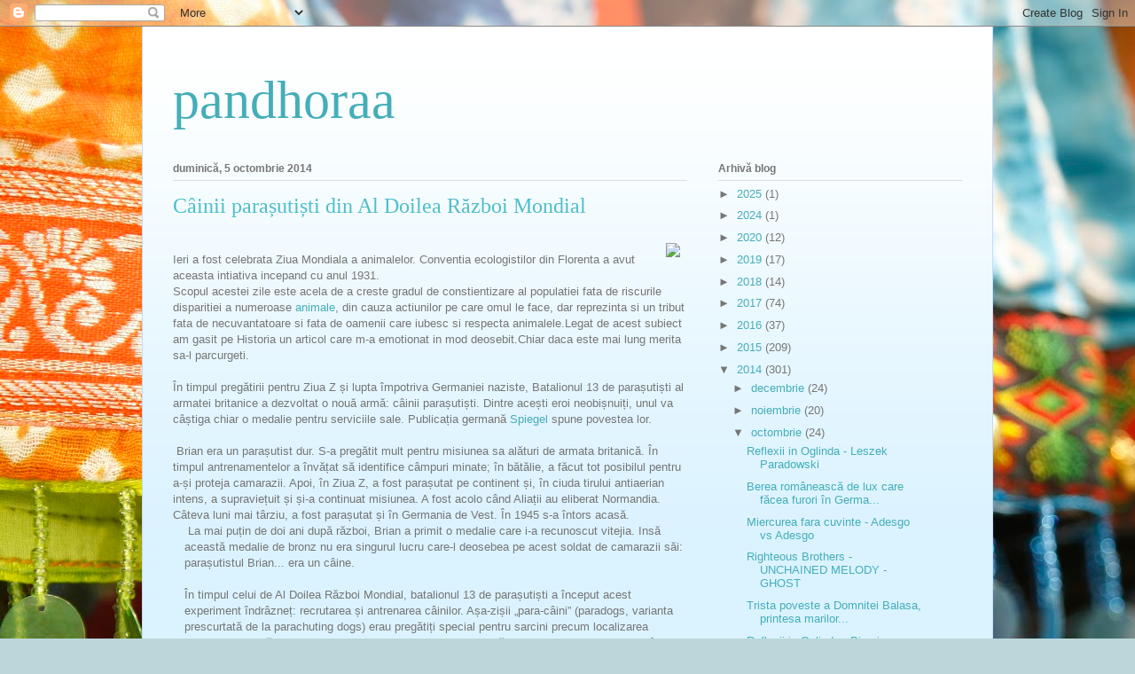

--- FILE ---
content_type: text/html; charset=UTF-8
request_url: https://pandhoraa.blogspot.com/2014/10/cainii-parasutisti-din-al-doilea-razboi.html?showComment=1412526137924
body_size: 26139
content:
<!DOCTYPE html>
<html class='v2' dir='ltr' lang='ro'>
<head>
<link href='https://www.blogger.com/static/v1/widgets/335934321-css_bundle_v2.css' rel='stylesheet' type='text/css'/>
<meta content='width=1100' name='viewport'/>
<meta content='text/html; charset=UTF-8' http-equiv='Content-Type'/>
<meta content='blogger' name='generator'/>
<link href='https://pandhoraa.blogspot.com/favicon.ico' rel='icon' type='image/x-icon'/>
<link href='https://pandhoraa.blogspot.com/2014/10/cainii-parasutisti-din-al-doilea-razboi.html' rel='canonical'/>
<link rel="alternate" type="application/atom+xml" title="pandhoraa - Atom" href="https://pandhoraa.blogspot.com/feeds/posts/default" />
<link rel="alternate" type="application/rss+xml" title="pandhoraa - RSS" href="https://pandhoraa.blogspot.com/feeds/posts/default?alt=rss" />
<link rel="service.post" type="application/atom+xml" title="pandhoraa - Atom" href="https://www.blogger.com/feeds/2235016112726222255/posts/default" />

<link rel="alternate" type="application/atom+xml" title="pandhoraa - Atom" href="https://pandhoraa.blogspot.com/feeds/1132897941028093532/comments/default" />
<!--Can't find substitution for tag [blog.ieCssRetrofitLinks]-->
<link href='http://www.historia.ro/sites/default/files/imagecache/articol-picture-small/image-579931-galleryV9-pcnj.jpg' rel='image_src'/>
<meta content='https://pandhoraa.blogspot.com/2014/10/cainii-parasutisti-din-al-doilea-razboi.html' property='og:url'/>
<meta content='Câinii parașutiști din Al Doilea Război Mondial' property='og:title'/>
<meta content=' Ieri a fost celebrata Ziua Mondiala a animalelor. Conventia ecologistilor din Florenta a avut aceasta intiativa incepand cu anul 1931. Scop...' property='og:description'/>
<meta content='https://lh3.googleusercontent.com/blogger_img_proxy/AEn0k_uyMeL1l3uyKcR_bDjgfJEHLvcvL8hgXHvQCAMKIqkCBs-e3dTAO21rY6tb16h-q2dK6Y2f_O7hUh0E6IxxcwHpMVOy48GSJYnWa3cJORRklTjeQKIDKCsIiQzGgOrJCKgfUfaAs5ovJnHjLmVfA-iRGypRRxhKY1BlkD1Erk2wVOMQilCpBu-ko9LcKRYY=w1200-h630-p-k-no-nu' property='og:image'/>
<title>pandhoraa: Câinii parașutiști din Al Doilea Război Mondial</title>
<style id='page-skin-1' type='text/css'><!--
/*
-----------------------------------------------
Blogger Template Style
Name:     Ethereal
Designer: Jason Morrow
URL:      jasonmorrow.etsy.com
----------------------------------------------- */
/* Content
----------------------------------------------- */
body {
font: normal normal 13px Arial, Tahoma, Helvetica, FreeSans, sans-serif;
color: #767676;
background: #bbd7da url(//themes.googleusercontent.com/image?id=1hK-dX2fVPzP1A3m3yzQrt1u4GHBhbWr5upqqpYAzUqdkyzWFRVtTbSfN_VqgxcLmrsg9) no-repeat fixed top center /* Credit: tolgakolcak (http://www.istockphoto.com/googleimages.php?id=7208261&platform=blogger) */;
}
html body .content-outer {
min-width: 0;
max-width: 100%;
width: 100%;
}
a:link {
text-decoration: none;
color: #44aeb9;
}
a:visited {
text-decoration: none;
color: #4e6baf;
}
a:hover {
text-decoration: underline;
color: #3d74a5;
}
.main-inner {
padding-top: 15px;
}
.body-fauxcolumn-outer {
background: transparent none repeat-x scroll top center;
}
.content-fauxcolumns .fauxcolumn-inner {
background: #dbf3ff url(https://resources.blogblog.com/blogblog/data/1kt/ethereal/white-fade.png) repeat-x scroll top left;
border-left: 1px solid #c3d9ff;
border-right: 1px solid #c3d9ff;
}
/* Flexible Background
----------------------------------------------- */
.content-fauxcolumn-outer .fauxborder-left {
width: 100%;
padding-left: 0;
margin-left: -0;
background-color: transparent;
background-image: none;
background-repeat: no-repeat;
background-position: left top;
}
.content-fauxcolumn-outer .fauxborder-right {
margin-right: -0;
width: 0;
background-color: transparent;
background-image: none;
background-repeat: no-repeat;
background-position: right top;
}
/* Columns
----------------------------------------------- */
.content-inner {
padding: 0;
}
/* Header
----------------------------------------------- */
.header-inner {
padding: 27px 0 3px;
}
.header-inner .section {
margin: 0 35px;
}
.Header h1 {
font: normal normal 60px Times, 'Times New Roman', FreeSerif, serif;
color: #44aeb9;
}
.Header h1 a {
color: #44aeb9;
}
.Header .description {
font-size: 115%;
color: #767676;
}
.header-inner .Header .titlewrapper,
.header-inner .Header .descriptionwrapper {
padding-left: 0;
padding-right: 0;
margin-bottom: 0;
}
/* Tabs
----------------------------------------------- */
.tabs-outer {
position: relative;
background: transparent;
}
.tabs-cap-top, .tabs-cap-bottom {
position: absolute;
width: 100%;
}
.tabs-cap-bottom {
bottom: 0;
}
.tabs-inner {
padding: 0;
}
.tabs-inner .section {
margin: 0 35px;
}
*+html body .tabs-inner .widget li {
padding: 1px;
}
.PageList {
border-bottom: 1px solid #c9effa;
}
.tabs-inner .widget li.selected a,
.tabs-inner .widget li a:hover {
position: relative;
-moz-border-radius-topleft: 5px;
-moz-border-radius-topright: 5px;
-webkit-border-top-left-radius: 5px;
-webkit-border-top-right-radius: 5px;
-goog-ms-border-top-left-radius: 5px;
-goog-ms-border-top-right-radius: 5px;
border-top-left-radius: 5px;
border-top-right-radius: 5px;
background: #5befff none ;
color: #ffffff;
}
.tabs-inner .widget li a {
display: inline-block;
margin: 0;
margin-right: 1px;
padding: .65em 1.5em;
font: normal normal 12px Arial, Tahoma, Helvetica, FreeSans, sans-serif;
color: #767676;
background-color: #c9effa;
-moz-border-radius-topleft: 5px;
-moz-border-radius-topright: 5px;
-webkit-border-top-left-radius: 5px;
-webkit-border-top-right-radius: 5px;
-goog-ms-border-top-left-radius: 5px;
-goog-ms-border-top-right-radius: 5px;
border-top-left-radius: 5px;
border-top-right-radius: 5px;
}
/* Headings
----------------------------------------------- */
h2 {
font: normal bold 12px Verdana, Geneva, sans-serif;
color: #767676;
}
/* Widgets
----------------------------------------------- */
.main-inner .column-left-inner {
padding: 0 0 0 20px;
}
.main-inner .column-left-inner .section {
margin-right: 0;
}
.main-inner .column-right-inner {
padding: 0 20px 0 0;
}
.main-inner .column-right-inner .section {
margin-left: 0;
}
.main-inner .section {
padding: 0;
}
.main-inner .widget {
padding: 0 0 15px;
margin: 20px 0;
border-bottom: 1px solid #dfdfdf;
}
.main-inner .widget h2 {
margin: 0;
padding: .6em 0 .5em;
}
.footer-inner .widget h2 {
padding: 0 0 .4em;
}
.main-inner .widget h2 + div, .footer-inner .widget h2 + div {
padding-top: 15px;
}
.main-inner .widget .widget-content {
margin: 0;
padding: 15px 0 0;
}
.main-inner .widget ul, .main-inner .widget #ArchiveList ul.flat {
margin: -15px -15px -15px;
padding: 0;
list-style: none;
}
.main-inner .sidebar .widget h2 {
border-bottom: 1px solid #dfdfdf;
}
.main-inner .widget #ArchiveList {
margin: -15px 0 0;
}
.main-inner .widget ul li, .main-inner .widget #ArchiveList ul.flat li {
padding: .5em 15px;
text-indent: 0;
}
.main-inner .widget #ArchiveList ul li {
padding-top: .25em;
padding-bottom: .25em;
}
.main-inner .widget ul li:first-child, .main-inner .widget #ArchiveList ul.flat li:first-child {
border-top: none;
}
.main-inner .widget ul li:last-child, .main-inner .widget #ArchiveList ul.flat li:last-child {
border-bottom: none;
}
.main-inner .widget .post-body ul {
padding: 0 2.5em;
margin: .5em 0;
list-style: disc;
}
.main-inner .widget .post-body ul li {
padding: 0.25em 0;
margin-bottom: .25em;
color: #767676;
border: none;
}
.footer-inner .widget ul {
padding: 0;
list-style: none;
}
.widget .zippy {
color: #767676;
}
/* Posts
----------------------------------------------- */
.main.section {
margin: 0 20px;
}
body .main-inner .Blog {
padding: 0;
background-color: transparent;
border: none;
}
.main-inner .widget h2.date-header {
border-bottom: 1px solid #dfdfdf;
}
.date-outer {
position: relative;
margin: 15px 0 20px;
}
.date-outer:first-child {
margin-top: 0;
}
.date-posts {
clear: both;
}
.post-outer, .inline-ad {
border-bottom: 1px solid #dfdfdf;
padding: 30px 0;
}
.post-outer {
padding-bottom: 10px;
}
.post-outer:first-child {
padding-top: 0;
border-top: none;
}
.post-outer:last-child, .inline-ad:last-child {
border-bottom: none;
}
.post-body img {
padding: 8px;
}
h3.post-title, h4 {
font: normal normal 24px Times, Times New Roman, serif;
color: #4dbeca;
}
h3.post-title a {
font: normal normal 24px Times, Times New Roman, serif;
color: #4dbeca;
text-decoration: none;
}
h3.post-title a:hover {
color: #3d74a5;
text-decoration: underline;
}
.post-header {
margin: 0 0 1.5em;
}
.post-body {
line-height: 1.4;
}
.post-footer {
margin: 1.5em 0 0;
}
#blog-pager {
padding: 15px;
}
.blog-feeds, .post-feeds {
margin: 1em 0;
text-align: center;
}
.post-outer .comments {
margin-top: 2em;
}
/* Comments
----------------------------------------------- */
.comments .comments-content .icon.blog-author {
background-repeat: no-repeat;
background-image: url([data-uri]);
}
.comments .comments-content .loadmore a {
background: #dbf3ff url(https://resources.blogblog.com/blogblog/data/1kt/ethereal/white-fade.png) repeat-x scroll top left;
}
.comments .comments-content .loadmore a {
border-top: 1px solid #dfdfdf;
border-bottom: 1px solid #dfdfdf;
}
.comments .comment-thread.inline-thread {
background: #dbf3ff url(https://resources.blogblog.com/blogblog/data/1kt/ethereal/white-fade.png) repeat-x scroll top left;
}
.comments .continue {
border-top: 2px solid #dfdfdf;
}
/* Footer
----------------------------------------------- */
.footer-inner {
padding: 30px 0;
overflow: hidden;
}
/* Mobile
----------------------------------------------- */
body.mobile  {
background-size: auto
}
.mobile .body-fauxcolumn-outer {
background: ;
}
.mobile .content-fauxcolumns .fauxcolumn-inner {
opacity: 0.75;
}
.mobile .content-fauxcolumn-outer .fauxborder-right {
margin-right: 0;
}
.mobile-link-button {
background-color: #5befff;
}
.mobile-link-button a:link, .mobile-link-button a:visited {
color: #ffffff;
}
.mobile-index-contents {
color: #444444;
}
.mobile .body-fauxcolumn-outer {
background-size: 100% auto;
}
.mobile .mobile-date-outer {
border-bottom: transparent;
}
.mobile .PageList {
border-bottom: none;
}
.mobile .tabs-inner .section {
margin: 0;
}
.mobile .tabs-inner .PageList .widget-content {
background: #5befff none;
color: #ffffff;
}
.mobile .tabs-inner .PageList .widget-content .pagelist-arrow {
border-left: 1px solid #ffffff;
}
.mobile .footer-inner {
overflow: visible;
}
body.mobile .AdSense {
margin: 0 -10px;
}

--></style>
<style id='template-skin-1' type='text/css'><!--
body {
min-width: 960px;
}
.content-outer, .content-fauxcolumn-outer, .region-inner {
min-width: 960px;
max-width: 960px;
_width: 960px;
}
.main-inner .columns {
padding-left: 0;
padding-right: 310px;
}
.main-inner .fauxcolumn-center-outer {
left: 0;
right: 310px;
/* IE6 does not respect left and right together */
_width: expression(this.parentNode.offsetWidth -
parseInt("0") -
parseInt("310px") + 'px');
}
.main-inner .fauxcolumn-left-outer {
width: 0;
}
.main-inner .fauxcolumn-right-outer {
width: 310px;
}
.main-inner .column-left-outer {
width: 0;
right: 100%;
margin-left: -0;
}
.main-inner .column-right-outer {
width: 310px;
margin-right: -310px;
}
#layout {
min-width: 0;
}
#layout .content-outer {
min-width: 0;
width: 800px;
}
#layout .region-inner {
min-width: 0;
width: auto;
}
body#layout div.add_widget {
padding: 8px;
}
body#layout div.add_widget a {
margin-left: 32px;
}
--></style>
<style>
    body {background-image:url(\/\/themes.googleusercontent.com\/image?id=1hK-dX2fVPzP1A3m3yzQrt1u4GHBhbWr5upqqpYAzUqdkyzWFRVtTbSfN_VqgxcLmrsg9);}
    
@media (max-width: 200px) { body {background-image:url(\/\/themes.googleusercontent.com\/image?id=1hK-dX2fVPzP1A3m3yzQrt1u4GHBhbWr5upqqpYAzUqdkyzWFRVtTbSfN_VqgxcLmrsg9&options=w200);}}
@media (max-width: 400px) and (min-width: 201px) { body {background-image:url(\/\/themes.googleusercontent.com\/image?id=1hK-dX2fVPzP1A3m3yzQrt1u4GHBhbWr5upqqpYAzUqdkyzWFRVtTbSfN_VqgxcLmrsg9&options=w400);}}
@media (max-width: 800px) and (min-width: 401px) { body {background-image:url(\/\/themes.googleusercontent.com\/image?id=1hK-dX2fVPzP1A3m3yzQrt1u4GHBhbWr5upqqpYAzUqdkyzWFRVtTbSfN_VqgxcLmrsg9&options=w800);}}
@media (max-width: 1200px) and (min-width: 801px) { body {background-image:url(\/\/themes.googleusercontent.com\/image?id=1hK-dX2fVPzP1A3m3yzQrt1u4GHBhbWr5upqqpYAzUqdkyzWFRVtTbSfN_VqgxcLmrsg9&options=w1200);}}
/* Last tag covers anything over one higher than the previous max-size cap. */
@media (min-width: 1201px) { body {background-image:url(\/\/themes.googleusercontent.com\/image?id=1hK-dX2fVPzP1A3m3yzQrt1u4GHBhbWr5upqqpYAzUqdkyzWFRVtTbSfN_VqgxcLmrsg9&options=w1600);}}
  </style>
<link href='https://www.blogger.com/dyn-css/authorization.css?targetBlogID=2235016112726222255&amp;zx=ad008c38-dcb6-4593-b200-f980dce71466' media='none' onload='if(media!=&#39;all&#39;)media=&#39;all&#39;' rel='stylesheet'/><noscript><link href='https://www.blogger.com/dyn-css/authorization.css?targetBlogID=2235016112726222255&amp;zx=ad008c38-dcb6-4593-b200-f980dce71466' rel='stylesheet'/></noscript>
<meta name='google-adsense-platform-account' content='ca-host-pub-1556223355139109'/>
<meta name='google-adsense-platform-domain' content='blogspot.com'/>

</head>
<body class='loading variant-blossoms1Blue'>
<div class='navbar section' id='navbar' name='Navbar'><div class='widget Navbar' data-version='1' id='Navbar1'><script type="text/javascript">
    function setAttributeOnload(object, attribute, val) {
      if(window.addEventListener) {
        window.addEventListener('load',
          function(){ object[attribute] = val; }, false);
      } else {
        window.attachEvent('onload', function(){ object[attribute] = val; });
      }
    }
  </script>
<div id="navbar-iframe-container"></div>
<script type="text/javascript" src="https://apis.google.com/js/platform.js"></script>
<script type="text/javascript">
      gapi.load("gapi.iframes:gapi.iframes.style.bubble", function() {
        if (gapi.iframes && gapi.iframes.getContext) {
          gapi.iframes.getContext().openChild({
              url: 'https://www.blogger.com/navbar/2235016112726222255?po\x3d1132897941028093532\x26origin\x3dhttps://pandhoraa.blogspot.com',
              where: document.getElementById("navbar-iframe-container"),
              id: "navbar-iframe"
          });
        }
      });
    </script><script type="text/javascript">
(function() {
var script = document.createElement('script');
script.type = 'text/javascript';
script.src = '//pagead2.googlesyndication.com/pagead/js/google_top_exp.js';
var head = document.getElementsByTagName('head')[0];
if (head) {
head.appendChild(script);
}})();
</script>
</div></div>
<div class='body-fauxcolumns'>
<div class='fauxcolumn-outer body-fauxcolumn-outer'>
<div class='cap-top'>
<div class='cap-left'></div>
<div class='cap-right'></div>
</div>
<div class='fauxborder-left'>
<div class='fauxborder-right'></div>
<div class='fauxcolumn-inner'>
</div>
</div>
<div class='cap-bottom'>
<div class='cap-left'></div>
<div class='cap-right'></div>
</div>
</div>
</div>
<div class='content'>
<div class='content-fauxcolumns'>
<div class='fauxcolumn-outer content-fauxcolumn-outer'>
<div class='cap-top'>
<div class='cap-left'></div>
<div class='cap-right'></div>
</div>
<div class='fauxborder-left'>
<div class='fauxborder-right'></div>
<div class='fauxcolumn-inner'>
</div>
</div>
<div class='cap-bottom'>
<div class='cap-left'></div>
<div class='cap-right'></div>
</div>
</div>
</div>
<div class='content-outer'>
<div class='content-cap-top cap-top'>
<div class='cap-left'></div>
<div class='cap-right'></div>
</div>
<div class='fauxborder-left content-fauxborder-left'>
<div class='fauxborder-right content-fauxborder-right'></div>
<div class='content-inner'>
<header>
<div class='header-outer'>
<div class='header-cap-top cap-top'>
<div class='cap-left'></div>
<div class='cap-right'></div>
</div>
<div class='fauxborder-left header-fauxborder-left'>
<div class='fauxborder-right header-fauxborder-right'></div>
<div class='region-inner header-inner'>
<div class='header section' id='header' name='Antet'><div class='widget Header' data-version='1' id='Header1'>
<div id='header-inner'>
<div class='titlewrapper'>
<h1 class='title'>
<a href='https://pandhoraa.blogspot.com/'>
pandhoraa
</a>
</h1>
</div>
<div class='descriptionwrapper'>
<p class='description'><span>
</span></p>
</div>
</div>
</div></div>
</div>
</div>
<div class='header-cap-bottom cap-bottom'>
<div class='cap-left'></div>
<div class='cap-right'></div>
</div>
</div>
</header>
<div class='tabs-outer'>
<div class='tabs-cap-top cap-top'>
<div class='cap-left'></div>
<div class='cap-right'></div>
</div>
<div class='fauxborder-left tabs-fauxborder-left'>
<div class='fauxborder-right tabs-fauxborder-right'></div>
<div class='region-inner tabs-inner'>
<div class='tabs no-items section' id='crosscol' name='Coloana transversală'></div>
<div class='tabs no-items section' id='crosscol-overflow' name='Cross-Column 2'></div>
</div>
</div>
<div class='tabs-cap-bottom cap-bottom'>
<div class='cap-left'></div>
<div class='cap-right'></div>
</div>
</div>
<div class='main-outer'>
<div class='main-cap-top cap-top'>
<div class='cap-left'></div>
<div class='cap-right'></div>
</div>
<div class='fauxborder-left main-fauxborder-left'>
<div class='fauxborder-right main-fauxborder-right'></div>
<div class='region-inner main-inner'>
<div class='columns fauxcolumns'>
<div class='fauxcolumn-outer fauxcolumn-center-outer'>
<div class='cap-top'>
<div class='cap-left'></div>
<div class='cap-right'></div>
</div>
<div class='fauxborder-left'>
<div class='fauxborder-right'></div>
<div class='fauxcolumn-inner'>
</div>
</div>
<div class='cap-bottom'>
<div class='cap-left'></div>
<div class='cap-right'></div>
</div>
</div>
<div class='fauxcolumn-outer fauxcolumn-left-outer'>
<div class='cap-top'>
<div class='cap-left'></div>
<div class='cap-right'></div>
</div>
<div class='fauxborder-left'>
<div class='fauxborder-right'></div>
<div class='fauxcolumn-inner'>
</div>
</div>
<div class='cap-bottom'>
<div class='cap-left'></div>
<div class='cap-right'></div>
</div>
</div>
<div class='fauxcolumn-outer fauxcolumn-right-outer'>
<div class='cap-top'>
<div class='cap-left'></div>
<div class='cap-right'></div>
</div>
<div class='fauxborder-left'>
<div class='fauxborder-right'></div>
<div class='fauxcolumn-inner'>
</div>
</div>
<div class='cap-bottom'>
<div class='cap-left'></div>
<div class='cap-right'></div>
</div>
</div>
<!-- corrects IE6 width calculation -->
<div class='columns-inner'>
<div class='column-center-outer'>
<div class='column-center-inner'>
<div class='main section' id='main' name='Număr de telefon principal'><div class='widget Blog' data-version='1' id='Blog1'>
<div class='blog-posts hfeed'>

          <div class="date-outer">
        
<h2 class='date-header'><span>duminică, 5 octombrie 2014</span></h2>

          <div class="date-posts">
        
<div class='post-outer'>
<div class='post hentry uncustomized-post-template' itemprop='blogPost' itemscope='itemscope' itemtype='http://schema.org/BlogPosting'>
<meta content='http://www.historia.ro/sites/default/files/imagecache/articol-picture-small/image-579931-galleryV9-pcnj.jpg' itemprop='image_url'/>
<meta content='2235016112726222255' itemprop='blogId'/>
<meta content='1132897941028093532' itemprop='postId'/>
<a name='1132897941028093532'></a>
<h3 class='post-title entry-title' itemprop='name'>
Câinii parașutiști din Al Doilea Război Mondial
</h3>
<div class='post-header'>
<div class='post-header-line-1'></div>
</div>
<div class='post-body entry-content' id='post-body-1132897941028093532' itemprop='description articleBody'>
<a href="http://www.historia.ro/sites/default/files/imagecache/galerie-foto-large/image-579931-galleryV9-pcnj.jpg" style="clear: right; float: right; margin-bottom: 1em; margin-left: 1em;"><img src="https://lh3.googleusercontent.com/blogger_img_proxy/AEn0k_uyMeL1l3uyKcR_bDjgfJEHLvcvL8hgXHvQCAMKIqkCBs-e3dTAO21rY6tb16h-q2dK6Y2f_O7hUh0E6IxxcwHpMVOy48GSJYnWa3cJORRklTjeQKIDKCsIiQzGgOrJCKgfUfaAs5ovJnHjLmVfA-iRGypRRxhKY1BlkD1Erk2wVOMQilCpBu-ko9LcKRYY=s0-d"></a><br />
<span style="font-family: Verdana,sans-serif;">Ieri a fost celebrata Ziua Mondiala a animalelor. Conventia ecologistilor din Florenta a avut aceasta intiativa incepand cu anul 1931.<br />Scopul acestei zile este acela de a creste gradul de constientizare al populatiei fata de riscurile disparitiei a numeroase <a href="http://www.imparte.ro/comunitate/Imparte/blog/12341/">animale</a>, din cauza actiunilor pe care omul le face, dar reprezinta si un tribut fata de necuvantatoare si fata de oamenii care iubesc si respecta animalele.Legat de acest subiect am gasit pe Historia un articol care m-a emotionat in mod deosebit.Chiar daca este mai lung merita sa-l parcurgeti.  <br />   <br /> În timpul pregătirii pentru Ziua Z și lupta împotriva Germaniei naziste, Batalionul 13 de parașutiști al armatei britanice a dezvoltat o nouă armă: câinii parașutiști. Dintre acești eroi neobișnuiți, unul va câștiga chiar o medalie pentru serviciile sale. Publicația germană <a href="http://www.spiegel.de/international/zeitgeist/the-parachuting-dogs-of-the-british-army-in-world-war-ii-a-939002.html">Spiegel</a> spune povestea lor.</span><br />
<br />
<span style="font-family: Verdana,sans-serif;">&nbsp;Brian era un parașutist dur. S-a pregătit mult pentru misiunea sa alături de armata britanică. În timpul antrenamentelor a învățat să identifice câmpuri minate; în bătălie, a făcut tot posibilul pentru a-și proteja camarazii. Apoi, în Ziua Z, a fost parașutat pe continent și, în ciuda tirului antiaerian intens, a supraviețuit și și-a continuat misiunea. A fost acolo când Aliații au eliberat Normandia. Câteva luni mai târziu, a fost parașutat și în Germania de Vest. În 1945 s-a întors acasă.&nbsp;</span><br />
<span style="clear: right; float: right; font-family: Verdana,sans-serif; margin-bottom: 1em; margin-left: 1em;">&nbsp;La mai puțin de doi ani după război, Brian a primit o medalie care i-a recunoscut vitejia. Insă această medalie de bronz nu era singurul lucru care-l deosebea pe acest soldat de camarazii săi: parașutistul Brian... era un câine. <br /><br /> În timpul celui de Al Doilea Război Mondial, batalionul 13 de parașutiști a început acest experiment îndrâzneț: recrutarea și antrenarea câinilor. Așa-zișii &#8222;para-câini&#8221; (paradogs, varianta prescurtată de la parachuting dogs) erau pregătiți special pentru sarcini precum localizarea minelor sau pază.  Andrew Woolhouse, istoric amator, crede că batalionul 13 a luat primul câine la începutul anului 1944. Bailey a cercetat istoria batalionul timp de cinci ani și a adunat scrierile membrilor săi atât de dinainte, cât și de după Ziua Z, și spune că ofițerul Ken Bailey, cel care a inițiat programul, avea experiență în domeniul medicinii veterinare. <br /><br /> Cum a pornit totul? În primii ani de război, Bailey a condus școala de antrenament pentru câini de război din Hertfordshire, după ce guvernul britanic făcuse apel la proprietarii de câini din întreaga țară să-și ofere voluntar câinii, pentru contribuirea la efortul de război. Așa au ajuns primii căței la școală, unii oferiți voluntari, alții adoptați după ce stăpânii lor i-au abandonat.  Brian, eroul nostru, avea atunci doi ani; era metis de collie și ciobănesc alsacian, două rase cunoscute pentru inteligență. În ianuarie 1944, Bailey nota în carnețelul său: &#8222;unul dintre câinii selectați de la școala de pregătire din Hertfordshire e Bing, un metis de ciobănesc și collie. Bing a fost numit Brian de proprietarul său civil, Betty Fetch, și a fost cel mai mic dintre pui; din cauza raționalizării impuse de război, stăpâna sa a renunțat la el.&#8221; <br /><br /> <img src="https://lh3.googleusercontent.com/blogger_img_proxy/AEn0k_uD9GCevpjIf3Aj7ibEWL-GnoC9ZcG49sBZ3nG_tTxGvZSAKb84IDbsnqjhpuBZiIp3kq5a3LVxarl4xbZm1uw_6tLjTaL_0z-1EQ8kqjfmXV6KWDAHLw=s0-d"> <br /><br /> Pe lângă Brian, numit acum Bing, Bailey a mai ales doi câini: Monty și Ranee, doi ciobănești germani. Cei trei se vor număra printre câinii parașutiști ai armatei britanice. <br /> La începutul antrenamentului, câinii trebuiau obișnuiși cu zgomotele puternice specifice frontului. La baza din Larkhill Garrison, dresorii țineau câinii ore în șir în avioane de transport cu elicele pornite. Apoi, îi antrenaupentru identificarea mirosului de explozibili sau praf de pușcă; îi învățau și ce să facă dacă stăpânul era capturat, cum să urmărească soldații inamici sau cum să se comporte în timpul luptei. Acest antrenament dura în mod obișnuit circa două luni. Urma apoi antrenamentul special, pentru care doar anumiți câini erau selectați: manevrele de parașutare. <br /> În timpul salturilor de antrenament, câinii erau echipați cu parașute destinate inițial bicicletelor. Pentru a face mai ușoară manevra pentru căței, înainte de zbor nu li se dădea nimic de băut sau de mâncare, urmând ca soldații să le dea după aterizare o bucată de carne drept recompensă. <br /> Pe 2 aprilie 1944, cățeaua Ranee a efectuat prima săritură alături de Bailey, care spune că Ranee a stat cuminte lângă el cât timp primii soldați au sărit din avion. Când a venit rândul lor, câinele a părut ușor surprins, dar nu a dat semne de frică. &#8222;Am  strigat-o și imediat s-a întors spre mine și a început să dea din coadă. Câinele a aterizat înaintea mea. Era complet relaxată și n-a făcut nicio încercare de a rezista aterizării; s-a rostogolit o dată, s-a ridicat în picioare și s-a uitat în jur. Am aterizat la 12 metri de ea și imediat am alergat spre ea, am eliberat-o [de parașută] și i-am dat mâncarea.&#8221; Cu fiecare săritură, câinilor a început să le placă ce făceau; uneori nici nu mai așteptau nimic de la stăpân pentru a sări din avion. <br /> A venit apoi ziua pentru care acești câini s-au antrenat atât de mult: 6 iunie 1944. Cele trei avioane care au transportat spre continent batalionul 13 a decolat la ora 23.00 pe 5 iunie; două ore mai târziu, la ora 1.10, erau deasupra Normandiei. În fiecare avion se aflau 20 de soldați și un câine. Totul părea să meargă conform planului, cel puțin până la deschiderea trapei avionului. Soldații s-au trezit înconjurați de zgomote puternice și șuierături de gloanțe. Bailey și Bing erau în același avion și erau ultimii care trebuiau să sară; ofițerul a sărit fără nicio ezitare, dar câinele s-a întors și s-a ascuns în spatele avionului. <br /> Potrivit înregistrările batalionului, ofițerul care coordona săriturile a fost obligat să plece de la stația radio, să prindă câinele și să-l arunce din avion. Mai mult decât atât, săritura lui Bing n-a mers atât de lin precum săriturile de la antrenament: parașuta i s-a prins într-un copac, iar cățelul a rămas blocat și a așteptat două ore până când camarazii săi l-au găsit. <br /><br /> <img src="https://lh3.googleusercontent.com/blogger_img_proxy/AEn0k_tfqk65rg8EiXE1KDDNF6I1pu6o1Zv3pfrkaEKtqrRZ6zUOSV8AsYTe6igeDziBNDm4chCe4mEJYKQYViuG3Z2Ng8U_RCdf_x2gKQ2rSUokTiotjm3kcPlAlNpJq5Ca--R-pd-1-uSJWHn01QM=s0-d"> <br /><br /> Potrivit memoriilor unui membru al batalionului, câinii s-au dovedit a fi foarte utili, mai ales în localizarea minelor și capcanelor și detectarea pozițiilor inamicului. Astfel, cățeii au salvat mulți soldați, chiar și cu prețul vieții: Monty a fost rănit grav în ziua de 6 iunie, în timp ce Ranee s-a pierdut de batalionul ei la scurt timp de la aterizare și nu a mai fost văzută. <br /> Bing a supraviețuit războiului și a primit Medalia Dicken, cea mai înaltă distincție britanică destinată animalelor. Medalia n-a fost oferită numai câinilor folosiți în război, dar și unor porumbei, cai, precum și unei pisici. Bing a mai primit un ultim onor: când a murit, în 1955, el a fost îngropat într-un cimitir de onoare pentru animale, undeva la nord-est de Londra, iar astăzi, în Muzeul Regimentului de Parașutiști și al Forțelor Aeriene din Duxford se află o statuie a câinelui erou, reprezentat alături de parașuta și medalia de onoare, pe care sunt gravate cuvintele &#8222;Pentru onoare&#8221; și &#8222;Și noi slujim&#8221;. </span><br />
<div class="rtejustify">
</div>
<div class="rtejustify">
</div>
<div class="rtejustify">
<span style="font-size: x-small;"><span style="color: #666666;"><b>sursa: www.historia.ro</b></span></span><img alt="" height="255" src="https://lh3.googleusercontent.com/blogger_img_proxy/AEn0k_vtVIzbxnYGz6ru3KPXeKE7BnWZ6GtbXWqmqA_mbatykVK70p9FXrvDgT4BrG2rCFsyVxBvPUjPMRG_N-gXGelSSu6c3BptEnTkkzYa-g6vIEyijkqM6oh3VMTDX4kgaopQNeJfGr1Y1jkHMYB2=s0-d" style="border-style: solid; border-width: 2px; margin: 2px;" width="400"></div>
<div style='clear: both;'></div>
</div>
<div class='post-footer'>
<div class='post-footer-line post-footer-line-1'>
<span class='post-author vcard'>
Publicat de
<span class='fn' itemprop='author' itemscope='itemscope' itemtype='http://schema.org/Person'>
<meta content='https://www.blogger.com/profile/05732333349189975865' itemprop='url'/>
<a class='g-profile' href='https://www.blogger.com/profile/05732333349189975865' rel='author' title='author profile'>
<span itemprop='name'>pandhora</span>
</a>
</span>
</span>
<span class='post-timestamp'>
la
<meta content='https://pandhoraa.blogspot.com/2014/10/cainii-parasutisti-din-al-doilea-razboi.html' itemprop='url'/>
<a class='timestamp-link' href='https://pandhoraa.blogspot.com/2014/10/cainii-parasutisti-din-al-doilea-razboi.html' rel='bookmark' title='permanent link'><abbr class='published' itemprop='datePublished' title='2014-10-05T14:00:00+03:00'>2:00 p.m.</abbr></a>
</span>
<span class='post-comment-link'>
</span>
<span class='post-icons'>
<span class='item-action'>
<a href='https://www.blogger.com/email-post/2235016112726222255/1132897941028093532' title='Trimiteți postarea prin e-mail'>
<img alt='' class='icon-action' height='13' src='https://resources.blogblog.com/img/icon18_email.gif' width='18'/>
</a>
</span>
<span class='item-control blog-admin pid-1755641792'>
<a href='https://www.blogger.com/post-edit.g?blogID=2235016112726222255&postID=1132897941028093532&from=pencil' title='Editați postarea'>
<img alt='' class='icon-action' height='18' src='https://resources.blogblog.com/img/icon18_edit_allbkg.gif' width='18'/>
</a>
</span>
</span>
<div class='post-share-buttons goog-inline-block'>
<a class='goog-inline-block share-button sb-email' href='https://www.blogger.com/share-post.g?blogID=2235016112726222255&postID=1132897941028093532&target=email' target='_blank' title='Trimiteți  prin e-mail
'><span class='share-button-link-text'>Trimiteți  prin e-mail
</span></a><a class='goog-inline-block share-button sb-blog' href='https://www.blogger.com/share-post.g?blogID=2235016112726222255&postID=1132897941028093532&target=blog' onclick='window.open(this.href, "_blank", "height=270,width=475"); return false;' target='_blank' title='Postați pe blog!'><span class='share-button-link-text'>Postați pe blog!</span></a><a class='goog-inline-block share-button sb-twitter' href='https://www.blogger.com/share-post.g?blogID=2235016112726222255&postID=1132897941028093532&target=twitter' target='_blank' title='Trimiteți pe X'><span class='share-button-link-text'>Trimiteți pe X</span></a><a class='goog-inline-block share-button sb-facebook' href='https://www.blogger.com/share-post.g?blogID=2235016112726222255&postID=1132897941028093532&target=facebook' onclick='window.open(this.href, "_blank", "height=430,width=640"); return false;' target='_blank' title='Distribuiți pe Facebook'><span class='share-button-link-text'>Distribuiți pe Facebook</span></a><a class='goog-inline-block share-button sb-pinterest' href='https://www.blogger.com/share-post.g?blogID=2235016112726222255&postID=1132897941028093532&target=pinterest' target='_blank' title='Trimiteți către Pinterest'><span class='share-button-link-text'>Trimiteți către Pinterest</span></a>
</div>
</div>
<div class='post-footer-line post-footer-line-2'>
<span class='post-labels'>
Etichete:
<a href='https://pandhoraa.blogspot.com/search/label/Cainii%20parasutisti' rel='tag'>Cainii parasutisti</a>
</span>
</div>
<div class='post-footer-line post-footer-line-3'>
<span class='post-location'>
</span>
</div>
</div>
</div>
<div class='comments' id='comments'>
<a name='comments'></a>
<h4>25 de comentarii:</h4>
<div class='comments-content'>
<script async='async' src='' type='text/javascript'></script>
<script type='text/javascript'>
    (function() {
      var items = null;
      var msgs = null;
      var config = {};

// <![CDATA[
      var cursor = null;
      if (items && items.length > 0) {
        cursor = parseInt(items[items.length - 1].timestamp) + 1;
      }

      var bodyFromEntry = function(entry) {
        var text = (entry &&
                    ((entry.content && entry.content.$t) ||
                     (entry.summary && entry.summary.$t))) ||
            '';
        if (entry && entry.gd$extendedProperty) {
          for (var k in entry.gd$extendedProperty) {
            if (entry.gd$extendedProperty[k].name == 'blogger.contentRemoved') {
              return '<span class="deleted-comment">' + text + '</span>';
            }
          }
        }
        return text;
      }

      var parse = function(data) {
        cursor = null;
        var comments = [];
        if (data && data.feed && data.feed.entry) {
          for (var i = 0, entry; entry = data.feed.entry[i]; i++) {
            var comment = {};
            // comment ID, parsed out of the original id format
            var id = /blog-(\d+).post-(\d+)/.exec(entry.id.$t);
            comment.id = id ? id[2] : null;
            comment.body = bodyFromEntry(entry);
            comment.timestamp = Date.parse(entry.published.$t) + '';
            if (entry.author && entry.author.constructor === Array) {
              var auth = entry.author[0];
              if (auth) {
                comment.author = {
                  name: (auth.name ? auth.name.$t : undefined),
                  profileUrl: (auth.uri ? auth.uri.$t : undefined),
                  avatarUrl: (auth.gd$image ? auth.gd$image.src : undefined)
                };
              }
            }
            if (entry.link) {
              if (entry.link[2]) {
                comment.link = comment.permalink = entry.link[2].href;
              }
              if (entry.link[3]) {
                var pid = /.*comments\/default\/(\d+)\?.*/.exec(entry.link[3].href);
                if (pid && pid[1]) {
                  comment.parentId = pid[1];
                }
              }
            }
            comment.deleteclass = 'item-control blog-admin';
            if (entry.gd$extendedProperty) {
              for (var k in entry.gd$extendedProperty) {
                if (entry.gd$extendedProperty[k].name == 'blogger.itemClass') {
                  comment.deleteclass += ' ' + entry.gd$extendedProperty[k].value;
                } else if (entry.gd$extendedProperty[k].name == 'blogger.displayTime') {
                  comment.displayTime = entry.gd$extendedProperty[k].value;
                }
              }
            }
            comments.push(comment);
          }
        }
        return comments;
      };

      var paginator = function(callback) {
        if (hasMore()) {
          var url = config.feed + '?alt=json&v=2&orderby=published&reverse=false&max-results=50';
          if (cursor) {
            url += '&published-min=' + new Date(cursor).toISOString();
          }
          window.bloggercomments = function(data) {
            var parsed = parse(data);
            cursor = parsed.length < 50 ? null
                : parseInt(parsed[parsed.length - 1].timestamp) + 1
            callback(parsed);
            window.bloggercomments = null;
          }
          url += '&callback=bloggercomments';
          var script = document.createElement('script');
          script.type = 'text/javascript';
          script.src = url;
          document.getElementsByTagName('head')[0].appendChild(script);
        }
      };
      var hasMore = function() {
        return !!cursor;
      };
      var getMeta = function(key, comment) {
        if ('iswriter' == key) {
          var matches = !!comment.author
              && comment.author.name == config.authorName
              && comment.author.profileUrl == config.authorUrl;
          return matches ? 'true' : '';
        } else if ('deletelink' == key) {
          return config.baseUri + '/comment/delete/'
               + config.blogId + '/' + comment.id;
        } else if ('deleteclass' == key) {
          return comment.deleteclass;
        }
        return '';
      };

      var replybox = null;
      var replyUrlParts = null;
      var replyParent = undefined;

      var onReply = function(commentId, domId) {
        if (replybox == null) {
          // lazily cache replybox, and adjust to suit this style:
          replybox = document.getElementById('comment-editor');
          if (replybox != null) {
            replybox.height = '250px';
            replybox.style.display = 'block';
            replyUrlParts = replybox.src.split('#');
          }
        }
        if (replybox && (commentId !== replyParent)) {
          replybox.src = '';
          document.getElementById(domId).insertBefore(replybox, null);
          replybox.src = replyUrlParts[0]
              + (commentId ? '&parentID=' + commentId : '')
              + '#' + replyUrlParts[1];
          replyParent = commentId;
        }
      };

      var hash = (window.location.hash || '#').substring(1);
      var startThread, targetComment;
      if (/^comment-form_/.test(hash)) {
        startThread = hash.substring('comment-form_'.length);
      } else if (/^c[0-9]+$/.test(hash)) {
        targetComment = hash.substring(1);
      }

      // Configure commenting API:
      var configJso = {
        'maxDepth': config.maxThreadDepth
      };
      var provider = {
        'id': config.postId,
        'data': items,
        'loadNext': paginator,
        'hasMore': hasMore,
        'getMeta': getMeta,
        'onReply': onReply,
        'rendered': true,
        'initComment': targetComment,
        'initReplyThread': startThread,
        'config': configJso,
        'messages': msgs
      };

      var render = function() {
        if (window.goog && window.goog.comments) {
          var holder = document.getElementById('comment-holder');
          window.goog.comments.render(holder, provider);
        }
      };

      // render now, or queue to render when library loads:
      if (window.goog && window.goog.comments) {
        render();
      } else {
        window.goog = window.goog || {};
        window.goog.comments = window.goog.comments || {};
        window.goog.comments.loadQueue = window.goog.comments.loadQueue || [];
        window.goog.comments.loadQueue.push(render);
      }
    })();
// ]]>
  </script>
<div id='comment-holder'>
<div class="comment-thread toplevel-thread"><ol id="top-ra"><li class="comment" id="c1343146688085610057"><div class="avatar-image-container"><img src="//blogger.googleusercontent.com/img/b/R29vZ2xl/AVvXsEhY-AeyGHd0OkiAqMenT6m17Uxgs-0LNGaruXK44Zk5PWZaWXY0ZvZRvDbTni-yUCXY0-pvFQM0-c4yyoBlxNiHuP5O5mOAYfEOoHET0enpKRv3yFfKa1YxBAqWiMuMGTM/s45-c/578_arrangement_seasonal_orchids_lge.jpg" alt=""/></div><div class="comment-block"><div class="comment-header"><cite class="user"><a href="https://www.blogger.com/profile/07038844549256808308" rel="nofollow">.&#10047;*E LENA*&#10047;. </a></cite><span class="icon user "></span><span class="datetime secondary-text"><a rel="nofollow" href="https://pandhoraa.blogspot.com/2014/10/cainii-parasutisti-din-al-doilea-razboi.html?showComment=1412521382474#c1343146688085610057">5 octombrie 2014 la 18:03</a></span></div><p class="comment-content">Bună scumpo!<br>Interesant ca de fiecare dată articolul tău!<br>Îți doresc o seară cât mai frumoasă și o săptămână ușoară!<br>Pup și îmbrățișez cu mare drag!</p><span class="comment-actions secondary-text"><a class="comment-reply" target="_self" data-comment-id="1343146688085610057">Răspundeți</a><span class="item-control blog-admin blog-admin pid-608318049"><a target="_self" href="https://www.blogger.com/comment/delete/2235016112726222255/1343146688085610057">Ștergere</a></span></span></div><div class="comment-replies"><div id="c1343146688085610057-rt" class="comment-thread inline-thread"><span class="thread-toggle thread-expanded"><span class="thread-arrow"></span><span class="thread-count"><a target="_self">Răspunsuri</a></span></span><ol id="c1343146688085610057-ra" class="thread-chrome thread-expanded"><div><li class="comment" id="c2377698505481805477"><div class="avatar-image-container"><img src="//2.bp.blogspot.com/-Z5EQU9r0WPY/ZbkMcAqiGgI/AAAAAAAA26Y/8imCWXgWyYg3952ZutfXdkuaN8r7oQqMwCK4BGAYYCw/s35/EZR.jpg" alt=""/></div><div class="comment-block"><div class="comment-header"><cite class="user"><a href="https://www.blogger.com/profile/05732333349189975865" rel="nofollow">pandhora</a></cite><span class="icon user blog-author"></span><span class="datetime secondary-text"><a rel="nofollow" href="https://pandhoraa.blogspot.com/2014/10/cainii-parasutisti-din-al-doilea-razboi.html?showComment=1412521709053#c2377698505481805477">5 octombrie 2014 la 18:08</a></span></div><p class="comment-content">multumesc, Elena, draguta ca intotdeauna :)<br>pup si eu, o saptamana usoara iti doresc la randul meu!</p><span class="comment-actions secondary-text"><span class="item-control blog-admin blog-admin pid-1755641792"><a target="_self" href="https://www.blogger.com/comment/delete/2235016112726222255/2377698505481805477">Ștergere</a></span></span></div><div class="comment-replies"><div id="c2377698505481805477-rt" class="comment-thread inline-thread hidden"><span class="thread-toggle thread-expanded"><span class="thread-arrow"></span><span class="thread-count"><a target="_self">Răspunsuri</a></span></span><ol id="c2377698505481805477-ra" class="thread-chrome thread-expanded"><div></div><div id="c2377698505481805477-continue" class="continue"><a class="comment-reply" target="_self" data-comment-id="2377698505481805477">Răspundeți</a></div></ol></div></div><div class="comment-replybox-single" id="c2377698505481805477-ce"></div></li></div><div id="c1343146688085610057-continue" class="continue"><a class="comment-reply" target="_self" data-comment-id="1343146688085610057">Răspundeți</a></div></ol></div></div><div class="comment-replybox-single" id="c1343146688085610057-ce"></div></li><li class="comment" id="c8218078151038859137"><div class="avatar-image-container"><img src="//blogger.googleusercontent.com/img/b/R29vZ2xl/AVvXsEiKvd1rB-UyuYPTy5_hi6QrGwizCQrFmByOE6bv3xh9B3eHDlwAmUoS5dZE8y2Nm4Yelj9zTe1zBrRuOwBSfBjcV7HRz2I3GCY5tSPR9Sy9sB-SfY-7JFHQt6wms2QLdQ/s45-c/blog_1.jpg" alt=""/></div><div class="comment-block"><div class="comment-header"><cite class="user"><a href="https://www.blogger.com/profile/05999482105554462090" rel="nofollow">CARMEN</a></cite><span class="icon user "></span><span class="datetime secondary-text"><a rel="nofollow" href="https://pandhoraa.blogspot.com/2014/10/cainii-parasutisti-din-al-doilea-razboi.html?showComment=1412522608591#c8218078151038859137">5 octombrie 2014 la 18:23</a></span></div><p class="comment-content">impresionant articol, impresionanta pagina de istorie. Nu putini au fost câinii si caii care au dovedit curaj si devotament alaturi de soldati în razboiul al doilea mondial. Deunazi am vazut &quot;War Horse&quot; (2011) un film regizat de Steven Spielberg, care ilustreaza o poveste asemanatoare câinelui Bing. <br>te pup draga mea draga. O seara de duminica placuta si un start bun în noua saptamâna! :-*</p><span class="comment-actions secondary-text"><a class="comment-reply" target="_self" data-comment-id="8218078151038859137">Răspundeți</a><span class="item-control blog-admin blog-admin pid-135101954"><a target="_self" href="https://www.blogger.com/comment/delete/2235016112726222255/8218078151038859137">Ștergere</a></span></span></div><div class="comment-replies"><div id="c8218078151038859137-rt" class="comment-thread inline-thread"><span class="thread-toggle thread-expanded"><span class="thread-arrow"></span><span class="thread-count"><a target="_self">Răspunsuri</a></span></span><ol id="c8218078151038859137-ra" class="thread-chrome thread-expanded"><div><li class="comment" id="c2695181846100759441"><div class="avatar-image-container"><img src="//2.bp.blogspot.com/-Z5EQU9r0WPY/ZbkMcAqiGgI/AAAAAAAA26Y/8imCWXgWyYg3952ZutfXdkuaN8r7oQqMwCK4BGAYYCw/s35/EZR.jpg" alt=""/></div><div class="comment-block"><div class="comment-header"><cite class="user"><a href="https://www.blogger.com/profile/05732333349189975865" rel="nofollow">pandhora</a></cite><span class="icon user blog-author"></span><span class="datetime secondary-text"><a rel="nofollow" href="https://pandhoraa.blogspot.com/2014/10/cainii-parasutisti-din-al-doilea-razboi.html?showComment=1412530425275#c2695181846100759441">5 octombrie 2014 la 20:33</a></span></div><p class="comment-content">am vrut sa vad filmul asta dar crede-ma, mi-e teama ca am sa plang tot filmul, am citit despre el...<br>cum spuneam si altadata, nobletea nu are intotdeauna doua picioare si asta ma emotioneaza.<br>te pup si eu draga mea draga, seara faina iti doresc si eu! :*</p><span class="comment-actions secondary-text"><span class="item-control blog-admin blog-admin pid-1755641792"><a target="_self" href="https://www.blogger.com/comment/delete/2235016112726222255/2695181846100759441">Ștergere</a></span></span></div><div class="comment-replies"><div id="c2695181846100759441-rt" class="comment-thread inline-thread hidden"><span class="thread-toggle thread-expanded"><span class="thread-arrow"></span><span class="thread-count"><a target="_self">Răspunsuri</a></span></span><ol id="c2695181846100759441-ra" class="thread-chrome thread-expanded"><div></div><div id="c2695181846100759441-continue" class="continue"><a class="comment-reply" target="_self" data-comment-id="2695181846100759441">Răspundeți</a></div></ol></div></div><div class="comment-replybox-single" id="c2695181846100759441-ce"></div></li><li class="comment" id="c204127962465454663"><div class="avatar-image-container"><img src="//blogger.googleusercontent.com/img/b/R29vZ2xl/AVvXsEiKvd1rB-UyuYPTy5_hi6QrGwizCQrFmByOE6bv3xh9B3eHDlwAmUoS5dZE8y2Nm4Yelj9zTe1zBrRuOwBSfBjcV7HRz2I3GCY5tSPR9Sy9sB-SfY-7JFHQt6wms2QLdQ/s45-c/blog_1.jpg" alt=""/></div><div class="comment-block"><div class="comment-header"><cite class="user"><a href="https://www.blogger.com/profile/05999482105554462090" rel="nofollow">CARMEN</a></cite><span class="icon user "></span><span class="datetime secondary-text"><a rel="nofollow" href="https://pandhoraa.blogspot.com/2014/10/cainii-parasutisti-din-al-doilea-razboi.html?showComment=1412541655427#c204127962465454663">5 octombrie 2014 la 23:40</a></span></div><p class="comment-content">ah, filmul este excelent, trebuie neaparat sa-l vezi. Cuprinde tot: viata de familie, relatii de prietenie, devotamen, dragoste, animale inteligente, razboi, pace, saracie, lux... Exact câte putin din tot ce are viata... Este deosebit de emotionant, si eu am plans, dar mi-a facut bine. Nu este un film negru ci din potriva, plin de optimism. <br>Te pup draga mea draga :-* Noapte buna!</p><span class="comment-actions secondary-text"><span class="item-control blog-admin blog-admin pid-135101954"><a target="_self" href="https://www.blogger.com/comment/delete/2235016112726222255/204127962465454663">Ștergere</a></span></span></div><div class="comment-replies"><div id="c204127962465454663-rt" class="comment-thread inline-thread hidden"><span class="thread-toggle thread-expanded"><span class="thread-arrow"></span><span class="thread-count"><a target="_self">Răspunsuri</a></span></span><ol id="c204127962465454663-ra" class="thread-chrome thread-expanded"><div></div><div id="c204127962465454663-continue" class="continue"><a class="comment-reply" target="_self" data-comment-id="204127962465454663">Răspundeți</a></div></ol></div></div><div class="comment-replybox-single" id="c204127962465454663-ce"></div></li><li class="comment" id="c8338545748737019606"><div class="avatar-image-container"><img src="//2.bp.blogspot.com/-Z5EQU9r0WPY/ZbkMcAqiGgI/AAAAAAAA26Y/8imCWXgWyYg3952ZutfXdkuaN8r7oQqMwCK4BGAYYCw/s35/EZR.jpg" alt=""/></div><div class="comment-block"><div class="comment-header"><cite class="user"><a href="https://www.blogger.com/profile/05732333349189975865" rel="nofollow">pandhora</a></cite><span class="icon user blog-author"></span><span class="datetime secondary-text"><a rel="nofollow" href="https://pandhoraa.blogspot.com/2014/10/cainii-parasutisti-din-al-doilea-razboi.html?showComment=1412586379975#c8338545748737019606">6 octombrie 2014 la 12:06</a></span></div><p class="comment-content">atunci o sa-mi iau inima in dinti si o sa-l vad :)<br>pup si eu draga mea draga! :*</p><span class="comment-actions secondary-text"><span class="item-control blog-admin blog-admin pid-1755641792"><a target="_self" href="https://www.blogger.com/comment/delete/2235016112726222255/8338545748737019606">Ștergere</a></span></span></div><div class="comment-replies"><div id="c8338545748737019606-rt" class="comment-thread inline-thread hidden"><span class="thread-toggle thread-expanded"><span class="thread-arrow"></span><span class="thread-count"><a target="_self">Răspunsuri</a></span></span><ol id="c8338545748737019606-ra" class="thread-chrome thread-expanded"><div></div><div id="c8338545748737019606-continue" class="continue"><a class="comment-reply" target="_self" data-comment-id="8338545748737019606">Răspundeți</a></div></ol></div></div><div class="comment-replybox-single" id="c8338545748737019606-ce"></div></li><li class="comment" id="c3938148747715930359"><div class="avatar-image-container"><img src="//resources.blogblog.com/img/blank.gif" alt=""/></div><div class="comment-block"><div class="comment-header"><cite class="user"><a href="http://eucraciun.blogspot.com" rel="nofollow">Rudolph Aspirant</a></cite><span class="icon user "></span><span class="datetime secondary-text"><a rel="nofollow" href="https://pandhoraa.blogspot.com/2014/10/cainii-parasutisti-din-al-doilea-razboi.html?showComment=1412654132498#c3938148747715930359">7 octombrie 2014 la 06:55</a></span></div><p class="comment-content">Si mie mi-a placut War Horse ff mult. Si nu e nici chiar exagerat de tragic. Mie mi s-a parut mai mult PG decat PG-13. Cinematografia, semnata Janusz Kaminski, (care a mai lucrat si pt Schindler&#39;s List si multe alte filme ale dl Spielberg), este ff catifelata. Insa War Horse nu mi s-a parut cel mai bun film de razboi al dl S Spielberg, mi s-a parut un film mai mult pt copii si tineret adolescent decat pt o <br>audienta generala, are numai 77 % pe Rotten Tomatoes, insa mie mi-a <br>placut ff mult.</p><span class="comment-actions secondary-text"><span class="item-control blog-admin blog-admin pid-230154612"><a target="_self" href="https://www.blogger.com/comment/delete/2235016112726222255/3938148747715930359">Ștergere</a></span></span></div><div class="comment-replies"><div id="c3938148747715930359-rt" class="comment-thread inline-thread hidden"><span class="thread-toggle thread-expanded"><span class="thread-arrow"></span><span class="thread-count"><a target="_self">Răspunsuri</a></span></span><ol id="c3938148747715930359-ra" class="thread-chrome thread-expanded"><div></div><div id="c3938148747715930359-continue" class="continue"><a class="comment-reply" target="_self" data-comment-id="3938148747715930359">Răspundeți</a></div></ol></div></div><div class="comment-replybox-single" id="c3938148747715930359-ce"></div></li></div><div id="c8218078151038859137-continue" class="continue"><a class="comment-reply" target="_self" data-comment-id="8218078151038859137">Răspundeți</a></div></ol></div></div><div class="comment-replybox-single" id="c8218078151038859137-ce"></div></li><li class="comment" id="c7051031349391025682"><div class="avatar-image-container"><img src="//blogger.googleusercontent.com/img/b/R29vZ2xl/AVvXsEj5_exbjSnTk0U5Kxons6iRw3e4x9eaj9qKC2yqOcUkfDeLtZRReofTWwjKo2088bYEO_M7ijjFYjpBg0ZP49kSFs1oBfgYxkkY7iPyLjkHzT_GPkVJBUWfaSzHeg8Q_rg/s45-c/_DSC0656.jpg" alt=""/></div><div class="comment-block"><div class="comment-header"><cite class="user"><a href="https://www.blogger.com/profile/15156899285273982239" rel="nofollow">geanina</a></cite><span class="icon user "></span><span class="datetime secondary-text"><a rel="nofollow" href="https://pandhoraa.blogspot.com/2014/10/cainii-parasutisti-din-al-doilea-razboi.html?showComment=1412526137924#c7051031349391025682">5 octombrie 2014 la 19:22</a></span></div><p class="comment-content">cu cat drag am citit acest articol...:)<br>si cu emotie....<br>cand e vorba de catei eu sunt topita...!<br>multumesc! te pup!</p><span class="comment-actions secondary-text"><a class="comment-reply" target="_self" data-comment-id="7051031349391025682">Răspundeți</a><span class="item-control blog-admin blog-admin pid-1436865026"><a target="_self" href="https://www.blogger.com/comment/delete/2235016112726222255/7051031349391025682">Ștergere</a></span></span></div><div class="comment-replies"><div id="c7051031349391025682-rt" class="comment-thread inline-thread"><span class="thread-toggle thread-expanded"><span class="thread-arrow"></span><span class="thread-count"><a target="_self">Răspunsuri</a></span></span><ol id="c7051031349391025682-ra" class="thread-chrome thread-expanded"><div><li class="comment" id="c6983473653897793375"><div class="avatar-image-container"><img src="//2.bp.blogspot.com/-Z5EQU9r0WPY/ZbkMcAqiGgI/AAAAAAAA26Y/8imCWXgWyYg3952ZutfXdkuaN8r7oQqMwCK4BGAYYCw/s35/EZR.jpg" alt=""/></div><div class="comment-block"><div class="comment-header"><cite class="user"><a href="https://www.blogger.com/profile/05732333349189975865" rel="nofollow">pandhora</a></cite><span class="icon user blog-author"></span><span class="datetime secondary-text"><a rel="nofollow" href="https://pandhoraa.blogspot.com/2014/10/cainii-parasutisti-din-al-doilea-razboi.html?showComment=1412530506951#c6983473653897793375">5 octombrie 2014 la 20:35</a></span></div><p class="comment-content">stiu Geanina, stiu...o vad mereu in foto pe micuta ta dulce si motata :)<br>te pupacesc si eu! :*</p><span class="comment-actions secondary-text"><span class="item-control blog-admin blog-admin pid-1755641792"><a target="_self" href="https://www.blogger.com/comment/delete/2235016112726222255/6983473653897793375">Ștergere</a></span></span></div><div class="comment-replies"><div id="c6983473653897793375-rt" class="comment-thread inline-thread hidden"><span class="thread-toggle thread-expanded"><span class="thread-arrow"></span><span class="thread-count"><a target="_self">Răspunsuri</a></span></span><ol id="c6983473653897793375-ra" class="thread-chrome thread-expanded"><div></div><div id="c6983473653897793375-continue" class="continue"><a class="comment-reply" target="_self" data-comment-id="6983473653897793375">Răspundeți</a></div></ol></div></div><div class="comment-replybox-single" id="c6983473653897793375-ce"></div></li></div><div id="c7051031349391025682-continue" class="continue"><a class="comment-reply" target="_self" data-comment-id="7051031349391025682">Răspundeți</a></div></ol></div></div><div class="comment-replybox-single" id="c7051031349391025682-ce"></div></li><li class="comment" id="c2283088882684099253"><div class="avatar-image-container"><img src="//resources.blogblog.com/img/blank.gif" alt=""/></div><div class="comment-block"><div class="comment-header"><cite class="user"><a href="http://eucraciun.blogspot.com" rel="nofollow">Rudolph Aspirant</a></cite><span class="icon user "></span><span class="datetime secondary-text"><a rel="nofollow" href="https://pandhoraa.blogspot.com/2014/10/cainii-parasutisti-din-al-doilea-razboi.html?showComment=1412530039002#c2283088882684099253">5 octombrie 2014 la 20:27</a></span></div><p class="comment-content">Am citit si eu despre rolul militar al animalelor. Cai, caini, porumbei, elefanti, delfini, chiar si porci...nu mai retin altele, chiar ma intreb daca a fost scrisa vreodata o carte care sa le prezinte pe toate.<br><br>A ! Vad ca exista un articol intreg pe wikipedia sub Military animal. Ha ! Am uitat de camile ! Si iata ca si sobolanii si focile pot avea un rol, plus desigur rolul de tractiune al boilor. Zau, suna oarecum umoristic, insa nu faceam misto. Chiar ma duc sa citesc mai multe detalii !</p><span class="comment-actions secondary-text"><a class="comment-reply" target="_self" data-comment-id="2283088882684099253">Răspundeți</a><span class="item-control blog-admin blog-admin pid-230154612"><a target="_self" href="https://www.blogger.com/comment/delete/2235016112726222255/2283088882684099253">Ștergere</a></span></span></div><div class="comment-replies"><div id="c2283088882684099253-rt" class="comment-thread inline-thread"><span class="thread-toggle thread-expanded"><span class="thread-arrow"></span><span class="thread-count"><a target="_self">Răspunsuri</a></span></span><ol id="c2283088882684099253-ra" class="thread-chrome thread-expanded"><div><li class="comment" id="c5045714575579171491"><div class="avatar-image-container"><img src="//2.bp.blogspot.com/-Z5EQU9r0WPY/ZbkMcAqiGgI/AAAAAAAA26Y/8imCWXgWyYg3952ZutfXdkuaN8r7oQqMwCK4BGAYYCw/s35/EZR.jpg" alt=""/></div><div class="comment-block"><div class="comment-header"><cite class="user"><a href="https://www.blogger.com/profile/05732333349189975865" rel="nofollow">pandhora</a></cite><span class="icon user blog-author"></span><span class="datetime secondary-text"><a rel="nofollow" href="https://pandhoraa.blogspot.com/2014/10/cainii-parasutisti-din-al-doilea-razboi.html?showComment=1412530657393#c5045714575579171491">5 octombrie 2014 la 20:37</a></span></div><p class="comment-content">astept sa ne impartasesti ce ai mai gasit :)</p><span class="comment-actions secondary-text"><span class="item-control blog-admin blog-admin pid-1755641792"><a target="_self" href="https://www.blogger.com/comment/delete/2235016112726222255/5045714575579171491">Ștergere</a></span></span></div><div class="comment-replies"><div id="c5045714575579171491-rt" class="comment-thread inline-thread hidden"><span class="thread-toggle thread-expanded"><span class="thread-arrow"></span><span class="thread-count"><a target="_self">Răspunsuri</a></span></span><ol id="c5045714575579171491-ra" class="thread-chrome thread-expanded"><div></div><div id="c5045714575579171491-continue" class="continue"><a class="comment-reply" target="_self" data-comment-id="5045714575579171491">Răspundeți</a></div></ol></div></div><div class="comment-replybox-single" id="c5045714575579171491-ce"></div></li><li class="comment" id="c7898506108880358002"><div class="avatar-image-container"><img src="//resources.blogblog.com/img/blank.gif" alt=""/></div><div class="comment-block"><div class="comment-header"><cite class="user"><a href="http://eucraciun.blogspot.com" rel="nofollow">Rudolph Aspirant</a></cite><span class="icon user "></span><span class="datetime secondary-text"><a rel="nofollow" href="https://pandhoraa.blogspot.com/2014/10/cainii-parasutisti-din-al-doilea-razboi.html?showComment=1412654627696#c7898506108880358002">7 octombrie 2014 la 07:03</a></span></div><p class="comment-content">Stiati ca CIA a avut un program cu pisici spioane care faceau fotografii pe acoperisurile sediilor KGB din Moscova ? Insa se pare ca nu au obtinut mare lucru relativ la cat s-au chinuit, inclusiv financiar, asa timp de vreo 15 ani, si au renuntat la program prin anii 80. Recent programul a fost &quot;declasificat&quot;, adica nu a mai fost secret si a fost dat publicitatii, cred cu ocazia unei campanii periodice de autocritica publica a CIA ! (Ca am remarcat ca din cand in cand ei se vaita cu chestii de gen, &quot;vai, ce incompetenti suntem, sorry, e si un pic vina sefului trecut, poate acesta de acum o fi mai bun, promitem ca ne vom stradui mai bine in viitor, etc&quot;</p><span class="comment-actions secondary-text"><span class="item-control blog-admin blog-admin pid-230154612"><a target="_self" href="https://www.blogger.com/comment/delete/2235016112726222255/7898506108880358002">Ștergere</a></span></span></div><div class="comment-replies"><div id="c7898506108880358002-rt" class="comment-thread inline-thread hidden"><span class="thread-toggle thread-expanded"><span class="thread-arrow"></span><span class="thread-count"><a target="_self">Răspunsuri</a></span></span><ol id="c7898506108880358002-ra" class="thread-chrome thread-expanded"><div></div><div id="c7898506108880358002-continue" class="continue"><a class="comment-reply" target="_self" data-comment-id="7898506108880358002">Răspundeți</a></div></ol></div></div><div class="comment-replybox-single" id="c7898506108880358002-ce"></div></li><li class="comment" id="c4491076055714209421"><div class="avatar-image-container"><img src="//resources.blogblog.com/img/blank.gif" alt=""/></div><div class="comment-block"><div class="comment-header"><cite class="user"><a href="http://eucraciun.blogspot.com" rel="nofollow">Rudolph Aspirant</a></cite><span class="icon user "></span><span class="datetime secondary-text"><a rel="nofollow" href="https://pandhoraa.blogspot.com/2014/10/cainii-parasutisti-din-al-doilea-razboi.html?showComment=1412655311474#c4491076055714209421">7 octombrie 2014 la 07:15</a></span></div><p class="comment-content">Sorry, am gresit si eu, operatiunea Acoustic Kitty a durat numai intre 1960 si 1967, (nu pana in anii 80) !<br><br>Despre rolul porcului a scris Pliniu cel Batran, care a povestit ca li se dadea drumul la porci printre elefantii inamici, si guitaturile porcilor speriau elefantii !<br><br>Stiati ca in timpul WW2, un regiment polonez a avut ca mascota un urs brun celebru numit Wojtek, care a participat si la batalia de la Monte Cassino ?<br></p><span class="comment-actions secondary-text"><span class="item-control blog-admin blog-admin pid-230154612"><a target="_self" href="https://www.blogger.com/comment/delete/2235016112726222255/4491076055714209421">Ștergere</a></span></span></div><div class="comment-replies"><div id="c4491076055714209421-rt" class="comment-thread inline-thread hidden"><span class="thread-toggle thread-expanded"><span class="thread-arrow"></span><span class="thread-count"><a target="_self">Răspunsuri</a></span></span><ol id="c4491076055714209421-ra" class="thread-chrome thread-expanded"><div></div><div id="c4491076055714209421-continue" class="continue"><a class="comment-reply" target="_self" data-comment-id="4491076055714209421">Răspundeți</a></div></ol></div></div><div class="comment-replybox-single" id="c4491076055714209421-ce"></div></li><li class="comment" id="c3938779253115974800"><div class="avatar-image-container"><img src="//resources.blogblog.com/img/blank.gif" alt=""/></div><div class="comment-block"><div class="comment-header"><cite class="user"><a href="http://eucraciun.blogspot.com" rel="nofollow">Rudolph Aspirant</a></cite><span class="icon user "></span><span class="datetime secondary-text"><a rel="nofollow" href="https://pandhoraa.blogspot.com/2014/10/cainii-parasutisti-din-al-doilea-razboi.html?showComment=1412655902885#c3938779253115974800">7 octombrie 2014 la 07:25</a></span></div><p class="comment-content">Si in Romania a existat o mascota celebra, vulturul Ilie, patronul protector al aerodromului de la Buzau, a carui fotografie si poveste o putem regasi aici, <br>www.aviatori.ro/articole_details.php?id=10</p><span class="comment-actions secondary-text"><span class="item-control blog-admin blog-admin pid-230154612"><a target="_self" href="https://www.blogger.com/comment/delete/2235016112726222255/3938779253115974800">Ștergere</a></span></span></div><div class="comment-replies"><div id="c3938779253115974800-rt" class="comment-thread inline-thread hidden"><span class="thread-toggle thread-expanded"><span class="thread-arrow"></span><span class="thread-count"><a target="_self">Răspunsuri</a></span></span><ol id="c3938779253115974800-ra" class="thread-chrome thread-expanded"><div></div><div id="c3938779253115974800-continue" class="continue"><a class="comment-reply" target="_self" data-comment-id="3938779253115974800">Răspundeți</a></div></ol></div></div><div class="comment-replybox-single" id="c3938779253115974800-ce"></div></li><li class="comment" id="c7164303683870887466"><div class="avatar-image-container"><img src="//2.bp.blogspot.com/-Z5EQU9r0WPY/ZbkMcAqiGgI/AAAAAAAA26Y/8imCWXgWyYg3952ZutfXdkuaN8r7oQqMwCK4BGAYYCw/s35/EZR.jpg" alt=""/></div><div class="comment-block"><div class="comment-header"><cite class="user"><a href="https://www.blogger.com/profile/05732333349189975865" rel="nofollow">pandhora</a></cite><span class="icon user blog-author"></span><span class="datetime secondary-text"><a rel="nofollow" href="https://pandhoraa.blogspot.com/2014/10/cainii-parasutisti-din-al-doilea-razboi.html?showComment=1412670779654#c7164303683870887466">7 octombrie 2014 la 11:32</a></span></div><p class="comment-content">am citit, emotionant...o sa postez articolul, povestea lui Ilie merita cunoscuta...<br>multumesc draga Rudolph, mi-ai facut o bucurie :)</p><span class="comment-actions secondary-text"><span class="item-control blog-admin blog-admin pid-1755641792"><a target="_self" href="https://www.blogger.com/comment/delete/2235016112726222255/7164303683870887466">Ștergere</a></span></span></div><div class="comment-replies"><div id="c7164303683870887466-rt" class="comment-thread inline-thread hidden"><span class="thread-toggle thread-expanded"><span class="thread-arrow"></span><span class="thread-count"><a target="_self">Răspunsuri</a></span></span><ol id="c7164303683870887466-ra" class="thread-chrome thread-expanded"><div></div><div id="c7164303683870887466-continue" class="continue"><a class="comment-reply" target="_self" data-comment-id="7164303683870887466">Răspundeți</a></div></ol></div></div><div class="comment-replybox-single" id="c7164303683870887466-ce"></div></li></div><div id="c2283088882684099253-continue" class="continue"><a class="comment-reply" target="_self" data-comment-id="2283088882684099253">Răspundeți</a></div></ol></div></div><div class="comment-replybox-single" id="c2283088882684099253-ce"></div></li><li class="comment" id="c1392811635323596875"><div class="avatar-image-container"><img src="//www.blogger.com/img/blogger_logo_round_35.png" alt=""/></div><div class="comment-block"><div class="comment-header"><cite class="user"><a href="https://www.blogger.com/profile/12961981646998726777" rel="nofollow">ellafairytale</a></cite><span class="icon user "></span><span class="datetime secondary-text"><a rel="nofollow" href="https://pandhoraa.blogspot.com/2014/10/cainii-parasutisti-din-al-doilea-razboi.html?showComment=1412532048543#c1392811635323596875">5 octombrie 2014 la 21:00</a></span></div><p class="comment-content">Emotionanta povestea..ce curajosi sunt animalele, de ar fi si oamenii asa!!!</p><span class="comment-actions secondary-text"><a class="comment-reply" target="_self" data-comment-id="1392811635323596875">Răspundeți</a><span class="item-control blog-admin blog-admin pid-1918687972"><a target="_self" href="https://www.blogger.com/comment/delete/2235016112726222255/1392811635323596875">Ștergere</a></span></span></div><div class="comment-replies"><div id="c1392811635323596875-rt" class="comment-thread inline-thread"><span class="thread-toggle thread-expanded"><span class="thread-arrow"></span><span class="thread-count"><a target="_self">Răspunsuri</a></span></span><ol id="c1392811635323596875-ra" class="thread-chrome thread-expanded"><div><li class="comment" id="c1764948367186632667"><div class="avatar-image-container"><img src="//2.bp.blogspot.com/-Z5EQU9r0WPY/ZbkMcAqiGgI/AAAAAAAA26Y/8imCWXgWyYg3952ZutfXdkuaN8r7oQqMwCK4BGAYYCw/s35/EZR.jpg" alt=""/></div><div class="comment-block"><div class="comment-header"><cite class="user"><a href="https://www.blogger.com/profile/05732333349189975865" rel="nofollow">pandhora</a></cite><span class="icon user blog-author"></span><span class="datetime secondary-text"><a rel="nofollow" href="https://pandhoraa.blogspot.com/2014/10/cainii-parasutisti-din-al-doilea-razboi.html?showComment=1412536020062#c1764948367186632667">5 octombrie 2014 la 22:07</a></span></div><p class="comment-content">bineinteles ca sunt multi, foarte multi oameni curajosi dar spre deosebire de animale, oamenii, rationali fiind, inteleg ce li se intampla pe cand pentru animale accesta a fost un risc pe care nu l-au ales dar asta nu i-a impiedicat sa faca totul pentru a reusi in misiunile in care au fost trimisi...</p><span class="comment-actions secondary-text"><span class="item-control blog-admin blog-admin pid-1755641792"><a target="_self" href="https://www.blogger.com/comment/delete/2235016112726222255/1764948367186632667">Ștergere</a></span></span></div><div class="comment-replies"><div id="c1764948367186632667-rt" class="comment-thread inline-thread hidden"><span class="thread-toggle thread-expanded"><span class="thread-arrow"></span><span class="thread-count"><a target="_self">Răspunsuri</a></span></span><ol id="c1764948367186632667-ra" class="thread-chrome thread-expanded"><div></div><div id="c1764948367186632667-continue" class="continue"><a class="comment-reply" target="_self" data-comment-id="1764948367186632667">Răspundeți</a></div></ol></div></div><div class="comment-replybox-single" id="c1764948367186632667-ce"></div></li></div><div id="c1392811635323596875-continue" class="continue"><a class="comment-reply" target="_self" data-comment-id="1392811635323596875">Răspundeți</a></div></ol></div></div><div class="comment-replybox-single" id="c1392811635323596875-ce"></div></li><li class="comment" id="c5248905111952106415"><div class="avatar-image-container"><img src="//www.blogger.com/img/blogger_logo_round_35.png" alt=""/></div><div class="comment-block"><div class="comment-header"><cite class="user"><a href="https://www.blogger.com/profile/13161924574561646410" rel="nofollow">Hornet Natalia</a></cite><span class="icon user "></span><span class="datetime secondary-text"><a rel="nofollow" href="https://pandhoraa.blogspot.com/2014/10/cainii-parasutisti-din-al-doilea-razboi.html?showComment=1412540356187#c5248905111952106415">5 octombrie 2014 la 23:19</a></span></div><p class="comment-content">Plina de sensibilitate povestirea !Curajul animalelor trebuie apreciat chiar mai mult ca al oamenilor,deoarece cainii sau caii fac acte de bravura din iubire pentru stapan neconstietizand primejdia !</p><span class="comment-actions secondary-text"><a class="comment-reply" target="_self" data-comment-id="5248905111952106415">Răspundeți</a><span class="item-control blog-admin blog-admin pid-532988899"><a target="_self" href="https://www.blogger.com/comment/delete/2235016112726222255/5248905111952106415">Ștergere</a></span></span></div><div class="comment-replies"><div id="c5248905111952106415-rt" class="comment-thread inline-thread"><span class="thread-toggle thread-expanded"><span class="thread-arrow"></span><span class="thread-count"><a target="_self">Răspunsuri</a></span></span><ol id="c5248905111952106415-ra" class="thread-chrome thread-expanded"><div><li class="comment" id="c7566634906462333910"><div class="avatar-image-container"><img src="//2.bp.blogspot.com/-Z5EQU9r0WPY/ZbkMcAqiGgI/AAAAAAAA26Y/8imCWXgWyYg3952ZutfXdkuaN8r7oQqMwCK4BGAYYCw/s35/EZR.jpg" alt=""/></div><div class="comment-block"><div class="comment-header"><cite class="user"><a href="https://www.blogger.com/profile/05732333349189975865" rel="nofollow">pandhora</a></cite><span class="icon user blog-author"></span><span class="datetime secondary-text"><a rel="nofollow" href="https://pandhoraa.blogspot.com/2014/10/cainii-parasutisti-din-al-doilea-razboi.html?showComment=1412586414950#c7566634906462333910">6 octombrie 2014 la 12:06</a></span></div><p class="comment-content">exact, exact asta este diferenta!</p><span class="comment-actions secondary-text"><span class="item-control blog-admin blog-admin pid-1755641792"><a target="_self" href="https://www.blogger.com/comment/delete/2235016112726222255/7566634906462333910">Ștergere</a></span></span></div><div class="comment-replies"><div id="c7566634906462333910-rt" class="comment-thread inline-thread hidden"><span class="thread-toggle thread-expanded"><span class="thread-arrow"></span><span class="thread-count"><a target="_self">Răspunsuri</a></span></span><ol id="c7566634906462333910-ra" class="thread-chrome thread-expanded"><div></div><div id="c7566634906462333910-continue" class="continue"><a class="comment-reply" target="_self" data-comment-id="7566634906462333910">Răspundeți</a></div></ol></div></div><div class="comment-replybox-single" id="c7566634906462333910-ce"></div></li></div><div id="c5248905111952106415-continue" class="continue"><a class="comment-reply" target="_self" data-comment-id="5248905111952106415">Răspundeți</a></div></ol></div></div><div class="comment-replybox-single" id="c5248905111952106415-ce"></div></li><li class="comment" id="c2690793558290701190"><div class="avatar-image-container"><img src="//www.blogger.com/img/blogger_logo_round_35.png" alt=""/></div><div class="comment-block"><div class="comment-header"><cite class="user"><a href="https://www.blogger.com/profile/01660244162886496249" rel="nofollow">gigi tepus</a></cite><span class="icon user "></span><span class="datetime secondary-text"><a rel="nofollow" href="https://pandhoraa.blogspot.com/2014/10/cainii-parasutisti-din-al-doilea-razboi.html?showComment=1412566767506#c2690793558290701190">6 octombrie 2014 la 06:39</a></span></div><p class="comment-content">O pagină impresionantă a relațiilor om-câine!</p><span class="comment-actions secondary-text"><a class="comment-reply" target="_self" data-comment-id="2690793558290701190">Răspundeți</a><span class="item-control blog-admin blog-admin pid-334608062"><a target="_self" href="https://www.blogger.com/comment/delete/2235016112726222255/2690793558290701190">Ștergere</a></span></span></div><div class="comment-replies"><div id="c2690793558290701190-rt" class="comment-thread inline-thread"><span class="thread-toggle thread-expanded"><span class="thread-arrow"></span><span class="thread-count"><a target="_self">Răspunsuri</a></span></span><ol id="c2690793558290701190-ra" class="thread-chrome thread-expanded"><div><li class="comment" id="c8589956312452871095"><div class="avatar-image-container"><img src="//2.bp.blogspot.com/-Z5EQU9r0WPY/ZbkMcAqiGgI/AAAAAAAA26Y/8imCWXgWyYg3952ZutfXdkuaN8r7oQqMwCK4BGAYYCw/s35/EZR.jpg" alt=""/></div><div class="comment-block"><div class="comment-header"><cite class="user"><a href="https://www.blogger.com/profile/05732333349189975865" rel="nofollow">pandhora</a></cite><span class="icon user blog-author"></span><span class="datetime secondary-text"><a rel="nofollow" href="https://pandhoraa.blogspot.com/2014/10/cainii-parasutisti-din-al-doilea-razboi.html?showComment=1412586444541#c8589956312452871095">6 octombrie 2014 la 12:07</a></span></div><p class="comment-content">adevarat...</p><span class="comment-actions secondary-text"><span class="item-control blog-admin blog-admin pid-1755641792"><a target="_self" href="https://www.blogger.com/comment/delete/2235016112726222255/8589956312452871095">Ștergere</a></span></span></div><div class="comment-replies"><div id="c8589956312452871095-rt" class="comment-thread inline-thread hidden"><span class="thread-toggle thread-expanded"><span class="thread-arrow"></span><span class="thread-count"><a target="_self">Răspunsuri</a></span></span><ol id="c8589956312452871095-ra" class="thread-chrome thread-expanded"><div></div><div id="c8589956312452871095-continue" class="continue"><a class="comment-reply" target="_self" data-comment-id="8589956312452871095">Răspundeți</a></div></ol></div></div><div class="comment-replybox-single" id="c8589956312452871095-ce"></div></li></div><div id="c2690793558290701190-continue" class="continue"><a class="comment-reply" target="_self" data-comment-id="2690793558290701190">Răspundeți</a></div></ol></div></div><div class="comment-replybox-single" id="c2690793558290701190-ce"></div></li><li class="comment" id="c4990424264004750743"><div class="avatar-image-container"><img src="//blogger.googleusercontent.com/img/b/R29vZ2xl/AVvXsEgcbwJec6mljxGPCfZCj2BTFjp7tvyMAUjr5iF_tBJ6dwmWXwpX1bTw6Hox77eamm55KSQd3KKUb5Y5iZCoFC7lS960ziYAdojCD2dMzNgnbx0WAkaRtwwKfR8k6jvr/s45-c/D9C93311-DA06-4141-A661-E6C7660B2258.jpeg" alt=""/></div><div class="comment-block"><div class="comment-header"><cite class="user"><a href="https://www.blogger.com/profile/01890131780769394637" rel="nofollow">Catalin</a></cite><span class="icon user "></span><span class="datetime secondary-text"><a rel="nofollow" href="https://pandhoraa.blogspot.com/2014/10/cainii-parasutisti-din-al-doilea-razboi.html?showComment=1412605132561#c4990424264004750743">6 octombrie 2014 la 17:18</a></span></div><p class="comment-content">Americanii au cimitire pentru câinii de război... ;)</p><span class="comment-actions secondary-text"><a class="comment-reply" target="_self" data-comment-id="4990424264004750743">Răspundeți</a><span class="item-control blog-admin blog-admin pid-1807800086"><a target="_self" href="https://www.blogger.com/comment/delete/2235016112726222255/4990424264004750743">Ștergere</a></span></span></div><div class="comment-replies"><div id="c4990424264004750743-rt" class="comment-thread inline-thread"><span class="thread-toggle thread-expanded"><span class="thread-arrow"></span><span class="thread-count"><a target="_self">Răspunsuri</a></span></span><ol id="c4990424264004750743-ra" class="thread-chrome thread-expanded"><div><li class="comment" id="c5693343706236133170"><div class="avatar-image-container"><img src="//2.bp.blogspot.com/-Z5EQU9r0WPY/ZbkMcAqiGgI/AAAAAAAA26Y/8imCWXgWyYg3952ZutfXdkuaN8r7oQqMwCK4BGAYYCw/s35/EZR.jpg" alt=""/></div><div class="comment-block"><div class="comment-header"><cite class="user"><a href="https://www.blogger.com/profile/05732333349189975865" rel="nofollow">pandhora</a></cite><span class="icon user blog-author"></span><span class="datetime secondary-text"><a rel="nofollow" href="https://pandhoraa.blogspot.com/2014/10/cainii-parasutisti-din-al-doilea-razboi.html?showComment=1412605487781#c5693343706236133170">6 octombrie 2014 la 17:24</a></span></div><p class="comment-content">o modalitate de respect, demn....</p><span class="comment-actions secondary-text"><span class="item-control blog-admin blog-admin pid-1755641792"><a target="_self" href="https://www.blogger.com/comment/delete/2235016112726222255/5693343706236133170">Ștergere</a></span></span></div><div class="comment-replies"><div id="c5693343706236133170-rt" class="comment-thread inline-thread hidden"><span class="thread-toggle thread-expanded"><span class="thread-arrow"></span><span class="thread-count"><a target="_self">Răspunsuri</a></span></span><ol id="c5693343706236133170-ra" class="thread-chrome thread-expanded"><div></div><div id="c5693343706236133170-continue" class="continue"><a class="comment-reply" target="_self" data-comment-id="5693343706236133170">Răspundeți</a></div></ol></div></div><div class="comment-replybox-single" id="c5693343706236133170-ce"></div></li></div><div id="c4990424264004750743-continue" class="continue"><a class="comment-reply" target="_self" data-comment-id="4990424264004750743">Răspundeți</a></div></ol></div></div><div class="comment-replybox-single" id="c4990424264004750743-ce"></div></li><li class="comment" id="c2495169307258247986"><div class="avatar-image-container"><img src="//blogger.googleusercontent.com/img/b/R29vZ2xl/AVvXsEifjw7-FHFGhxxFrw8uoVw_pOErgXMutsP49_EH6JLaE9jd6WNh-11EinSIZlvb107hAT2jADzcrOtp0wmGCbpBvUg3DE0UY1C5MnnPD8mX_-CVvlgIRaUC56GRtIqjwyw/s45-c/io.jpg" alt=""/></div><div class="comment-block"><div class="comment-header"><cite class="user"><a href="https://www.blogger.com/profile/05988810907616874467" rel="nofollow">Nicol</a></cite><span class="icon user "></span><span class="datetime secondary-text"><a rel="nofollow" href="https://pandhoraa.blogspot.com/2014/10/cainii-parasutisti-din-al-doilea-razboi.html?showComment=1412682302536#c2495169307258247986">7 octombrie 2014 la 14:45</a></span></div><p class="comment-content">Am citit cu emotie articolul. Nu au fost folositi numai caini in timpul razboaielor. Am citit despre pisici si porumbei-este drept nu la parasutism! Adevarati eroi !</p><span class="comment-actions secondary-text"><a class="comment-reply" target="_self" data-comment-id="2495169307258247986">Răspundeți</a><span class="item-control blog-admin blog-admin pid-1741545042"><a target="_self" href="https://www.blogger.com/comment/delete/2235016112726222255/2495169307258247986">Ștergere</a></span></span></div><div class="comment-replies"><div id="c2495169307258247986-rt" class="comment-thread inline-thread"><span class="thread-toggle thread-expanded"><span class="thread-arrow"></span><span class="thread-count"><a target="_self">Răspunsuri</a></span></span><ol id="c2495169307258247986-ra" class="thread-chrome thread-expanded"><div><li class="comment" id="c6795186812691987436"><div class="avatar-image-container"><img src="//2.bp.blogspot.com/-Z5EQU9r0WPY/ZbkMcAqiGgI/AAAAAAAA26Y/8imCWXgWyYg3952ZutfXdkuaN8r7oQqMwCK4BGAYYCw/s35/EZR.jpg" alt=""/></div><div class="comment-block"><div class="comment-header"><cite class="user"><a href="https://www.blogger.com/profile/05732333349189975865" rel="nofollow">pandhora</a></cite><span class="icon user blog-author"></span><span class="datetime secondary-text"><a rel="nofollow" href="https://pandhoraa.blogspot.com/2014/10/cainii-parasutisti-din-al-doilea-razboi.html?showComment=1412684180483#c6795186812691987436">7 octombrie 2014 la 15:16</a></span></div><p class="comment-content">eroi nestiuti...<br>si eu l-am citit asa, cu un nod in gat...</p><span class="comment-actions secondary-text"><span class="item-control blog-admin blog-admin pid-1755641792"><a target="_self" href="https://www.blogger.com/comment/delete/2235016112726222255/6795186812691987436">Ștergere</a></span></span></div><div class="comment-replies"><div id="c6795186812691987436-rt" class="comment-thread inline-thread hidden"><span class="thread-toggle thread-expanded"><span class="thread-arrow"></span><span class="thread-count"><a target="_self">Răspunsuri</a></span></span><ol id="c6795186812691987436-ra" class="thread-chrome thread-expanded"><div></div><div id="c6795186812691987436-continue" class="continue"><a class="comment-reply" target="_self" data-comment-id="6795186812691987436">Răspundeți</a></div></ol></div></div><div class="comment-replybox-single" id="c6795186812691987436-ce"></div></li></div><div id="c2495169307258247986-continue" class="continue"><a class="comment-reply" target="_self" data-comment-id="2495169307258247986">Răspundeți</a></div></ol></div></div><div class="comment-replybox-single" id="c2495169307258247986-ce"></div></li></ol><div id="top-continue" class="continue"><a class="comment-reply" target="_self">Adăugați un comentariu</a></div><div class="comment-replybox-thread" id="top-ce"></div><div class="loadmore hidden" data-post-id="1132897941028093532"><a target="_self">Încărcați mai multe...</a></div></div>
</div>
</div>
<p class='comment-footer'>
<div class='comment-form'>
<a name='comment-form'></a>
<p>
</p>
<a href='https://www.blogger.com/comment/frame/2235016112726222255?po=1132897941028093532&hl=ro&saa=85391&origin=https://pandhoraa.blogspot.com' id='comment-editor-src'></a>
<iframe allowtransparency='true' class='blogger-iframe-colorize blogger-comment-from-post' frameborder='0' height='410px' id='comment-editor' name='comment-editor' src='' width='100%'></iframe>
<script src='https://www.blogger.com/static/v1/jsbin/2830521187-comment_from_post_iframe.js' type='text/javascript'></script>
<script type='text/javascript'>
      BLOG_CMT_createIframe('https://www.blogger.com/rpc_relay.html');
    </script>
</div>
</p>
<div id='backlinks-container'>
<div id='Blog1_backlinks-container'>
</div>
</div>
</div>
</div>

        </div></div>
      
</div>
<div class='blog-pager' id='blog-pager'>
<span id='blog-pager-newer-link'>
<a class='blog-pager-newer-link' href='https://pandhoraa.blogspot.com/2014/10/un-porc-salbatic-furat-18-beri-s.html' id='Blog1_blog-pager-newer-link' title='Postare mai nouă'>Postare mai nouă</a>
</span>
<span id='blog-pager-older-link'>
<a class='blog-pager-older-link' href='https://pandhoraa.blogspot.com/2014/10/bzn-dan-spataru-si-drumurile-noastre.html' id='Blog1_blog-pager-older-link' title='Postare mai veche'>Postare mai veche</a>
</span>
<a class='home-link' href='https://pandhoraa.blogspot.com/'>Pagina de pornire</a>
</div>
<div class='clear'></div>
<div class='post-feeds'>
<div class='feed-links'>
Abonați-vă la:
<a class='feed-link' href='https://pandhoraa.blogspot.com/feeds/1132897941028093532/comments/default' target='_blank' type='application/atom+xml'>Postare comentarii (Atom)</a>
</div>
</div>
</div></div>
</div>
</div>
<div class='column-left-outer'>
<div class='column-left-inner'>
<aside>
</aside>
</div>
</div>
<div class='column-right-outer'>
<div class='column-right-inner'>
<aside>
<div class='sidebar section' id='sidebar-right-1'><div class='widget BlogArchive' data-version='1' id='BlogArchive1'>
<h2>Arhivă blog</h2>
<div class='widget-content'>
<div id='ArchiveList'>
<div id='BlogArchive1_ArchiveList'>
<ul class='hierarchy'>
<li class='archivedate collapsed'>
<a class='toggle' href='javascript:void(0)'>
<span class='zippy'>

        &#9658;&#160;
      
</span>
</a>
<a class='post-count-link' href='https://pandhoraa.blogspot.com/2025/'>
2025
</a>
<span class='post-count' dir='ltr'>(1)</span>
<ul class='hierarchy'>
<li class='archivedate collapsed'>
<a class='toggle' href='javascript:void(0)'>
<span class='zippy'>

        &#9658;&#160;
      
</span>
</a>
<a class='post-count-link' href='https://pandhoraa.blogspot.com/2025/11/'>
noiembrie
</a>
<span class='post-count' dir='ltr'>(1)</span>
</li>
</ul>
</li>
</ul>
<ul class='hierarchy'>
<li class='archivedate collapsed'>
<a class='toggle' href='javascript:void(0)'>
<span class='zippy'>

        &#9658;&#160;
      
</span>
</a>
<a class='post-count-link' href='https://pandhoraa.blogspot.com/2024/'>
2024
</a>
<span class='post-count' dir='ltr'>(1)</span>
<ul class='hierarchy'>
<li class='archivedate collapsed'>
<a class='toggle' href='javascript:void(0)'>
<span class='zippy'>

        &#9658;&#160;
      
</span>
</a>
<a class='post-count-link' href='https://pandhoraa.blogspot.com/2024/10/'>
octombrie
</a>
<span class='post-count' dir='ltr'>(1)</span>
</li>
</ul>
</li>
</ul>
<ul class='hierarchy'>
<li class='archivedate collapsed'>
<a class='toggle' href='javascript:void(0)'>
<span class='zippy'>

        &#9658;&#160;
      
</span>
</a>
<a class='post-count-link' href='https://pandhoraa.blogspot.com/2020/'>
2020
</a>
<span class='post-count' dir='ltr'>(12)</span>
<ul class='hierarchy'>
<li class='archivedate collapsed'>
<a class='toggle' href='javascript:void(0)'>
<span class='zippy'>

        &#9658;&#160;
      
</span>
</a>
<a class='post-count-link' href='https://pandhoraa.blogspot.com/2020/06/'>
iunie
</a>
<span class='post-count' dir='ltr'>(2)</span>
</li>
</ul>
<ul class='hierarchy'>
<li class='archivedate collapsed'>
<a class='toggle' href='javascript:void(0)'>
<span class='zippy'>

        &#9658;&#160;
      
</span>
</a>
<a class='post-count-link' href='https://pandhoraa.blogspot.com/2020/04/'>
aprilie
</a>
<span class='post-count' dir='ltr'>(1)</span>
</li>
</ul>
<ul class='hierarchy'>
<li class='archivedate collapsed'>
<a class='toggle' href='javascript:void(0)'>
<span class='zippy'>

        &#9658;&#160;
      
</span>
</a>
<a class='post-count-link' href='https://pandhoraa.blogspot.com/2020/03/'>
martie
</a>
<span class='post-count' dir='ltr'>(4)</span>
</li>
</ul>
<ul class='hierarchy'>
<li class='archivedate collapsed'>
<a class='toggle' href='javascript:void(0)'>
<span class='zippy'>

        &#9658;&#160;
      
</span>
</a>
<a class='post-count-link' href='https://pandhoraa.blogspot.com/2020/02/'>
februarie
</a>
<span class='post-count' dir='ltr'>(1)</span>
</li>
</ul>
<ul class='hierarchy'>
<li class='archivedate collapsed'>
<a class='toggle' href='javascript:void(0)'>
<span class='zippy'>

        &#9658;&#160;
      
</span>
</a>
<a class='post-count-link' href='https://pandhoraa.blogspot.com/2020/01/'>
ianuarie
</a>
<span class='post-count' dir='ltr'>(4)</span>
</li>
</ul>
</li>
</ul>
<ul class='hierarchy'>
<li class='archivedate collapsed'>
<a class='toggle' href='javascript:void(0)'>
<span class='zippy'>

        &#9658;&#160;
      
</span>
</a>
<a class='post-count-link' href='https://pandhoraa.blogspot.com/2019/'>
2019
</a>
<span class='post-count' dir='ltr'>(17)</span>
<ul class='hierarchy'>
<li class='archivedate collapsed'>
<a class='toggle' href='javascript:void(0)'>
<span class='zippy'>

        &#9658;&#160;
      
</span>
</a>
<a class='post-count-link' href='https://pandhoraa.blogspot.com/2019/12/'>
decembrie
</a>
<span class='post-count' dir='ltr'>(4)</span>
</li>
</ul>
<ul class='hierarchy'>
<li class='archivedate collapsed'>
<a class='toggle' href='javascript:void(0)'>
<span class='zippy'>

        &#9658;&#160;
      
</span>
</a>
<a class='post-count-link' href='https://pandhoraa.blogspot.com/2019/11/'>
noiembrie
</a>
<span class='post-count' dir='ltr'>(1)</span>
</li>
</ul>
<ul class='hierarchy'>
<li class='archivedate collapsed'>
<a class='toggle' href='javascript:void(0)'>
<span class='zippy'>

        &#9658;&#160;
      
</span>
</a>
<a class='post-count-link' href='https://pandhoraa.blogspot.com/2019/09/'>
septembrie
</a>
<span class='post-count' dir='ltr'>(3)</span>
</li>
</ul>
<ul class='hierarchy'>
<li class='archivedate collapsed'>
<a class='toggle' href='javascript:void(0)'>
<span class='zippy'>

        &#9658;&#160;
      
</span>
</a>
<a class='post-count-link' href='https://pandhoraa.blogspot.com/2019/07/'>
iulie
</a>
<span class='post-count' dir='ltr'>(1)</span>
</li>
</ul>
<ul class='hierarchy'>
<li class='archivedate collapsed'>
<a class='toggle' href='javascript:void(0)'>
<span class='zippy'>

        &#9658;&#160;
      
</span>
</a>
<a class='post-count-link' href='https://pandhoraa.blogspot.com/2019/05/'>
mai
</a>
<span class='post-count' dir='ltr'>(3)</span>
</li>
</ul>
<ul class='hierarchy'>
<li class='archivedate collapsed'>
<a class='toggle' href='javascript:void(0)'>
<span class='zippy'>

        &#9658;&#160;
      
</span>
</a>
<a class='post-count-link' href='https://pandhoraa.blogspot.com/2019/04/'>
aprilie
</a>
<span class='post-count' dir='ltr'>(2)</span>
</li>
</ul>
<ul class='hierarchy'>
<li class='archivedate collapsed'>
<a class='toggle' href='javascript:void(0)'>
<span class='zippy'>

        &#9658;&#160;
      
</span>
</a>
<a class='post-count-link' href='https://pandhoraa.blogspot.com/2019/02/'>
februarie
</a>
<span class='post-count' dir='ltr'>(1)</span>
</li>
</ul>
<ul class='hierarchy'>
<li class='archivedate collapsed'>
<a class='toggle' href='javascript:void(0)'>
<span class='zippy'>

        &#9658;&#160;
      
</span>
</a>
<a class='post-count-link' href='https://pandhoraa.blogspot.com/2019/01/'>
ianuarie
</a>
<span class='post-count' dir='ltr'>(2)</span>
</li>
</ul>
</li>
</ul>
<ul class='hierarchy'>
<li class='archivedate collapsed'>
<a class='toggle' href='javascript:void(0)'>
<span class='zippy'>

        &#9658;&#160;
      
</span>
</a>
<a class='post-count-link' href='https://pandhoraa.blogspot.com/2018/'>
2018
</a>
<span class='post-count' dir='ltr'>(14)</span>
<ul class='hierarchy'>
<li class='archivedate collapsed'>
<a class='toggle' href='javascript:void(0)'>
<span class='zippy'>

        &#9658;&#160;
      
</span>
</a>
<a class='post-count-link' href='https://pandhoraa.blogspot.com/2018/12/'>
decembrie
</a>
<span class='post-count' dir='ltr'>(1)</span>
</li>
</ul>
<ul class='hierarchy'>
<li class='archivedate collapsed'>
<a class='toggle' href='javascript:void(0)'>
<span class='zippy'>

        &#9658;&#160;
      
</span>
</a>
<a class='post-count-link' href='https://pandhoraa.blogspot.com/2018/10/'>
octombrie
</a>
<span class='post-count' dir='ltr'>(2)</span>
</li>
</ul>
<ul class='hierarchy'>
<li class='archivedate collapsed'>
<a class='toggle' href='javascript:void(0)'>
<span class='zippy'>

        &#9658;&#160;
      
</span>
</a>
<a class='post-count-link' href='https://pandhoraa.blogspot.com/2018/09/'>
septembrie
</a>
<span class='post-count' dir='ltr'>(1)</span>
</li>
</ul>
<ul class='hierarchy'>
<li class='archivedate collapsed'>
<a class='toggle' href='javascript:void(0)'>
<span class='zippy'>

        &#9658;&#160;
      
</span>
</a>
<a class='post-count-link' href='https://pandhoraa.blogspot.com/2018/08/'>
august
</a>
<span class='post-count' dir='ltr'>(1)</span>
</li>
</ul>
<ul class='hierarchy'>
<li class='archivedate collapsed'>
<a class='toggle' href='javascript:void(0)'>
<span class='zippy'>

        &#9658;&#160;
      
</span>
</a>
<a class='post-count-link' href='https://pandhoraa.blogspot.com/2018/07/'>
iulie
</a>
<span class='post-count' dir='ltr'>(1)</span>
</li>
</ul>
<ul class='hierarchy'>
<li class='archivedate collapsed'>
<a class='toggle' href='javascript:void(0)'>
<span class='zippy'>

        &#9658;&#160;
      
</span>
</a>
<a class='post-count-link' href='https://pandhoraa.blogspot.com/2018/05/'>
mai
</a>
<span class='post-count' dir='ltr'>(2)</span>
</li>
</ul>
<ul class='hierarchy'>
<li class='archivedate collapsed'>
<a class='toggle' href='javascript:void(0)'>
<span class='zippy'>

        &#9658;&#160;
      
</span>
</a>
<a class='post-count-link' href='https://pandhoraa.blogspot.com/2018/04/'>
aprilie
</a>
<span class='post-count' dir='ltr'>(1)</span>
</li>
</ul>
<ul class='hierarchy'>
<li class='archivedate collapsed'>
<a class='toggle' href='javascript:void(0)'>
<span class='zippy'>

        &#9658;&#160;
      
</span>
</a>
<a class='post-count-link' href='https://pandhoraa.blogspot.com/2018/03/'>
martie
</a>
<span class='post-count' dir='ltr'>(2)</span>
</li>
</ul>
<ul class='hierarchy'>
<li class='archivedate collapsed'>
<a class='toggle' href='javascript:void(0)'>
<span class='zippy'>

        &#9658;&#160;
      
</span>
</a>
<a class='post-count-link' href='https://pandhoraa.blogspot.com/2018/02/'>
februarie
</a>
<span class='post-count' dir='ltr'>(1)</span>
</li>
</ul>
<ul class='hierarchy'>
<li class='archivedate collapsed'>
<a class='toggle' href='javascript:void(0)'>
<span class='zippy'>

        &#9658;&#160;
      
</span>
</a>
<a class='post-count-link' href='https://pandhoraa.blogspot.com/2018/01/'>
ianuarie
</a>
<span class='post-count' dir='ltr'>(2)</span>
</li>
</ul>
</li>
</ul>
<ul class='hierarchy'>
<li class='archivedate collapsed'>
<a class='toggle' href='javascript:void(0)'>
<span class='zippy'>

        &#9658;&#160;
      
</span>
</a>
<a class='post-count-link' href='https://pandhoraa.blogspot.com/2017/'>
2017
</a>
<span class='post-count' dir='ltr'>(74)</span>
<ul class='hierarchy'>
<li class='archivedate collapsed'>
<a class='toggle' href='javascript:void(0)'>
<span class='zippy'>

        &#9658;&#160;
      
</span>
</a>
<a class='post-count-link' href='https://pandhoraa.blogspot.com/2017/12/'>
decembrie
</a>
<span class='post-count' dir='ltr'>(2)</span>
</li>
</ul>
<ul class='hierarchy'>
<li class='archivedate collapsed'>
<a class='toggle' href='javascript:void(0)'>
<span class='zippy'>

        &#9658;&#160;
      
</span>
</a>
<a class='post-count-link' href='https://pandhoraa.blogspot.com/2017/11/'>
noiembrie
</a>
<span class='post-count' dir='ltr'>(1)</span>
</li>
</ul>
<ul class='hierarchy'>
<li class='archivedate collapsed'>
<a class='toggle' href='javascript:void(0)'>
<span class='zippy'>

        &#9658;&#160;
      
</span>
</a>
<a class='post-count-link' href='https://pandhoraa.blogspot.com/2017/10/'>
octombrie
</a>
<span class='post-count' dir='ltr'>(2)</span>
</li>
</ul>
<ul class='hierarchy'>
<li class='archivedate collapsed'>
<a class='toggle' href='javascript:void(0)'>
<span class='zippy'>

        &#9658;&#160;
      
</span>
</a>
<a class='post-count-link' href='https://pandhoraa.blogspot.com/2017/09/'>
septembrie
</a>
<span class='post-count' dir='ltr'>(5)</span>
</li>
</ul>
<ul class='hierarchy'>
<li class='archivedate collapsed'>
<a class='toggle' href='javascript:void(0)'>
<span class='zippy'>

        &#9658;&#160;
      
</span>
</a>
<a class='post-count-link' href='https://pandhoraa.blogspot.com/2017/08/'>
august
</a>
<span class='post-count' dir='ltr'>(10)</span>
</li>
</ul>
<ul class='hierarchy'>
<li class='archivedate collapsed'>
<a class='toggle' href='javascript:void(0)'>
<span class='zippy'>

        &#9658;&#160;
      
</span>
</a>
<a class='post-count-link' href='https://pandhoraa.blogspot.com/2017/07/'>
iulie
</a>
<span class='post-count' dir='ltr'>(6)</span>
</li>
</ul>
<ul class='hierarchy'>
<li class='archivedate collapsed'>
<a class='toggle' href='javascript:void(0)'>
<span class='zippy'>

        &#9658;&#160;
      
</span>
</a>
<a class='post-count-link' href='https://pandhoraa.blogspot.com/2017/06/'>
iunie
</a>
<span class='post-count' dir='ltr'>(6)</span>
</li>
</ul>
<ul class='hierarchy'>
<li class='archivedate collapsed'>
<a class='toggle' href='javascript:void(0)'>
<span class='zippy'>

        &#9658;&#160;
      
</span>
</a>
<a class='post-count-link' href='https://pandhoraa.blogspot.com/2017/05/'>
mai
</a>
<span class='post-count' dir='ltr'>(14)</span>
</li>
</ul>
<ul class='hierarchy'>
<li class='archivedate collapsed'>
<a class='toggle' href='javascript:void(0)'>
<span class='zippy'>

        &#9658;&#160;
      
</span>
</a>
<a class='post-count-link' href='https://pandhoraa.blogspot.com/2017/04/'>
aprilie
</a>
<span class='post-count' dir='ltr'>(8)</span>
</li>
</ul>
<ul class='hierarchy'>
<li class='archivedate collapsed'>
<a class='toggle' href='javascript:void(0)'>
<span class='zippy'>

        &#9658;&#160;
      
</span>
</a>
<a class='post-count-link' href='https://pandhoraa.blogspot.com/2017/03/'>
martie
</a>
<span class='post-count' dir='ltr'>(5)</span>
</li>
</ul>
<ul class='hierarchy'>
<li class='archivedate collapsed'>
<a class='toggle' href='javascript:void(0)'>
<span class='zippy'>

        &#9658;&#160;
      
</span>
</a>
<a class='post-count-link' href='https://pandhoraa.blogspot.com/2017/02/'>
februarie
</a>
<span class='post-count' dir='ltr'>(9)</span>
</li>
</ul>
<ul class='hierarchy'>
<li class='archivedate collapsed'>
<a class='toggle' href='javascript:void(0)'>
<span class='zippy'>

        &#9658;&#160;
      
</span>
</a>
<a class='post-count-link' href='https://pandhoraa.blogspot.com/2017/01/'>
ianuarie
</a>
<span class='post-count' dir='ltr'>(6)</span>
</li>
</ul>
</li>
</ul>
<ul class='hierarchy'>
<li class='archivedate collapsed'>
<a class='toggle' href='javascript:void(0)'>
<span class='zippy'>

        &#9658;&#160;
      
</span>
</a>
<a class='post-count-link' href='https://pandhoraa.blogspot.com/2016/'>
2016
</a>
<span class='post-count' dir='ltr'>(37)</span>
<ul class='hierarchy'>
<li class='archivedate collapsed'>
<a class='toggle' href='javascript:void(0)'>
<span class='zippy'>

        &#9658;&#160;
      
</span>
</a>
<a class='post-count-link' href='https://pandhoraa.blogspot.com/2016/12/'>
decembrie
</a>
<span class='post-count' dir='ltr'>(5)</span>
</li>
</ul>
<ul class='hierarchy'>
<li class='archivedate collapsed'>
<a class='toggle' href='javascript:void(0)'>
<span class='zippy'>

        &#9658;&#160;
      
</span>
</a>
<a class='post-count-link' href='https://pandhoraa.blogspot.com/2016/11/'>
noiembrie
</a>
<span class='post-count' dir='ltr'>(12)</span>
</li>
</ul>
<ul class='hierarchy'>
<li class='archivedate collapsed'>
<a class='toggle' href='javascript:void(0)'>
<span class='zippy'>

        &#9658;&#160;
      
</span>
</a>
<a class='post-count-link' href='https://pandhoraa.blogspot.com/2016/10/'>
octombrie
</a>
<span class='post-count' dir='ltr'>(14)</span>
</li>
</ul>
<ul class='hierarchy'>
<li class='archivedate collapsed'>
<a class='toggle' href='javascript:void(0)'>
<span class='zippy'>

        &#9658;&#160;
      
</span>
</a>
<a class='post-count-link' href='https://pandhoraa.blogspot.com/2016/09/'>
septembrie
</a>
<span class='post-count' dir='ltr'>(6)</span>
</li>
</ul>
</li>
</ul>
<ul class='hierarchy'>
<li class='archivedate collapsed'>
<a class='toggle' href='javascript:void(0)'>
<span class='zippy'>

        &#9658;&#160;
      
</span>
</a>
<a class='post-count-link' href='https://pandhoraa.blogspot.com/2015/'>
2015
</a>
<span class='post-count' dir='ltr'>(209)</span>
<ul class='hierarchy'>
<li class='archivedate collapsed'>
<a class='toggle' href='javascript:void(0)'>
<span class='zippy'>

        &#9658;&#160;
      
</span>
</a>
<a class='post-count-link' href='https://pandhoraa.blogspot.com/2015/10/'>
octombrie
</a>
<span class='post-count' dir='ltr'>(14)</span>
</li>
</ul>
<ul class='hierarchy'>
<li class='archivedate collapsed'>
<a class='toggle' href='javascript:void(0)'>
<span class='zippy'>

        &#9658;&#160;
      
</span>
</a>
<a class='post-count-link' href='https://pandhoraa.blogspot.com/2015/09/'>
septembrie
</a>
<span class='post-count' dir='ltr'>(18)</span>
</li>
</ul>
<ul class='hierarchy'>
<li class='archivedate collapsed'>
<a class='toggle' href='javascript:void(0)'>
<span class='zippy'>

        &#9658;&#160;
      
</span>
</a>
<a class='post-count-link' href='https://pandhoraa.blogspot.com/2015/08/'>
august
</a>
<span class='post-count' dir='ltr'>(14)</span>
</li>
</ul>
<ul class='hierarchy'>
<li class='archivedate collapsed'>
<a class='toggle' href='javascript:void(0)'>
<span class='zippy'>

        &#9658;&#160;
      
</span>
</a>
<a class='post-count-link' href='https://pandhoraa.blogspot.com/2015/07/'>
iulie
</a>
<span class='post-count' dir='ltr'>(19)</span>
</li>
</ul>
<ul class='hierarchy'>
<li class='archivedate collapsed'>
<a class='toggle' href='javascript:void(0)'>
<span class='zippy'>

        &#9658;&#160;
      
</span>
</a>
<a class='post-count-link' href='https://pandhoraa.blogspot.com/2015/06/'>
iunie
</a>
<span class='post-count' dir='ltr'>(22)</span>
</li>
</ul>
<ul class='hierarchy'>
<li class='archivedate collapsed'>
<a class='toggle' href='javascript:void(0)'>
<span class='zippy'>

        &#9658;&#160;
      
</span>
</a>
<a class='post-count-link' href='https://pandhoraa.blogspot.com/2015/05/'>
mai
</a>
<span class='post-count' dir='ltr'>(24)</span>
</li>
</ul>
<ul class='hierarchy'>
<li class='archivedate collapsed'>
<a class='toggle' href='javascript:void(0)'>
<span class='zippy'>

        &#9658;&#160;
      
</span>
</a>
<a class='post-count-link' href='https://pandhoraa.blogspot.com/2015/04/'>
aprilie
</a>
<span class='post-count' dir='ltr'>(26)</span>
</li>
</ul>
<ul class='hierarchy'>
<li class='archivedate collapsed'>
<a class='toggle' href='javascript:void(0)'>
<span class='zippy'>

        &#9658;&#160;
      
</span>
</a>
<a class='post-count-link' href='https://pandhoraa.blogspot.com/2015/03/'>
martie
</a>
<span class='post-count' dir='ltr'>(22)</span>
</li>
</ul>
<ul class='hierarchy'>
<li class='archivedate collapsed'>
<a class='toggle' href='javascript:void(0)'>
<span class='zippy'>

        &#9658;&#160;
      
</span>
</a>
<a class='post-count-link' href='https://pandhoraa.blogspot.com/2015/02/'>
februarie
</a>
<span class='post-count' dir='ltr'>(22)</span>
</li>
</ul>
<ul class='hierarchy'>
<li class='archivedate collapsed'>
<a class='toggle' href='javascript:void(0)'>
<span class='zippy'>

        &#9658;&#160;
      
</span>
</a>
<a class='post-count-link' href='https://pandhoraa.blogspot.com/2015/01/'>
ianuarie
</a>
<span class='post-count' dir='ltr'>(28)</span>
</li>
</ul>
</li>
</ul>
<ul class='hierarchy'>
<li class='archivedate expanded'>
<a class='toggle' href='javascript:void(0)'>
<span class='zippy toggle-open'>

        &#9660;&#160;
      
</span>
</a>
<a class='post-count-link' href='https://pandhoraa.blogspot.com/2014/'>
2014
</a>
<span class='post-count' dir='ltr'>(301)</span>
<ul class='hierarchy'>
<li class='archivedate collapsed'>
<a class='toggle' href='javascript:void(0)'>
<span class='zippy'>

        &#9658;&#160;
      
</span>
</a>
<a class='post-count-link' href='https://pandhoraa.blogspot.com/2014/12/'>
decembrie
</a>
<span class='post-count' dir='ltr'>(24)</span>
</li>
</ul>
<ul class='hierarchy'>
<li class='archivedate collapsed'>
<a class='toggle' href='javascript:void(0)'>
<span class='zippy'>

        &#9658;&#160;
      
</span>
</a>
<a class='post-count-link' href='https://pandhoraa.blogspot.com/2014/11/'>
noiembrie
</a>
<span class='post-count' dir='ltr'>(20)</span>
</li>
</ul>
<ul class='hierarchy'>
<li class='archivedate expanded'>
<a class='toggle' href='javascript:void(0)'>
<span class='zippy toggle-open'>

        &#9660;&#160;
      
</span>
</a>
<a class='post-count-link' href='https://pandhoraa.blogspot.com/2014/10/'>
octombrie
</a>
<span class='post-count' dir='ltr'>(24)</span>
<ul class='posts'>
<li><a href='https://pandhoraa.blogspot.com/2014/10/reflexii-in-oglinda-leszek-paradowski.html'>Reflexii in Oglinda - Leszek Paradowski</a></li>
<li><a href='https://pandhoraa.blogspot.com/2014/10/berea-romaneasca-de-lux-care-facea.html'>Berea românească de lux care făcea furori în Germa...</a></li>
<li><a href='https://pandhoraa.blogspot.com/2014/10/miercurea-fara-cuvinte-adesgo-vs-adesgo.html'>Miercurea fara cuvinte - Adesgo vs Adesgo</a></li>
<li><a href='https://pandhoraa.blogspot.com/2014/10/righteous-brothers-unchained-melody.html'>Righteous Brothers - UNCHAINED MELODY - GHOST</a></li>
<li><a href='https://pandhoraa.blogspot.com/2014/10/trista-poveste-domnitei-balasa-printesa.html'>Trista poveste a Domnitei Balasa, printesa marilor...</a></li>
<li><a href='https://pandhoraa.blogspot.com/2014/10/reflexii-in-oglinda-biserica-domnita.html'>Reflexii in Oglinda - Biserica Domnita Balasa</a></li>
<li><a href='https://pandhoraa.blogspot.com/2014/10/orice.html'>Orice...</a></li>
<li><a href='https://pandhoraa.blogspot.com/2014/10/miercurea-fara-cuvinte-octombrie-ceruri.html'>Miercurea fara cuvinte - Octombrie, ceruri</a></li>
<li><a href='https://pandhoraa.blogspot.com/2014/10/femeile-iubesc-uneori-imperfectiunile.html'>&quot;Femeile iubesc uneori imperfecţiunile...&quot;</a></li>
<li><a href='https://pandhoraa.blogspot.com/2014/10/cea-mai-emotionanta-si-mai.html'>Cea mai emoționantă și mai controversată poveste d...</a></li>
<li><a href='https://pandhoraa.blogspot.com/2014/10/reflexii-in-oglinda-lacul-balea.html'>Reflexii in Oglinda - Lacul Balea</a></li>
<li><a href='https://pandhoraa.blogspot.com/2014/10/kopi-luwak-istoria-celei-mai-scumpe.html'>Kopi Luwak, istoria celei mai scumpe cafele din lume</a></li>
<li><a href='https://pandhoraa.blogspot.com/2014/10/miercurea-fara-cuvinte-cetatea-poenari.html'>Miercurea fara cuvinte - Cetatea Poenari</a></li>
<li><a href='https://pandhoraa.blogspot.com/2014/10/jurjac.html'>Jurjac...</a></li>
<li><a href='https://pandhoraa.blogspot.com/2014/10/topul-celor-mai-scumpe-strazi-din-lume.html'>Topul celor mai scumpe strazi din lume: tu unde ai...</a></li>
<li><a href='https://pandhoraa.blogspot.com/2014/10/reflexii-in-oglinda-iarta-ma-daca-nu-te.html'>Reflexii in Oglinda - &quot;Iarta-ma daca nu te pot iub...</a></li>
<li><a href='https://pandhoraa.blogspot.com/2014/10/vulturul-ilie-mascota-aerodromului-de.html'>Vulturul Ilie - mascota aerodromului de la Buzău</a></li>
<li><a href='https://pandhoraa.blogspot.com/2014/10/miercurea-fara-cuvinte-un-ceai.html'>Miercurea fara cuvinte - Un ceai?</a></li>
<li><a href='https://pandhoraa.blogspot.com/2014/10/un-porc-salbatic-furat-18-beri-s.html'>Un porc sălbatic a furat 18 beri, s-a îmbătat şi a...</a></li>
<li><a href='https://pandhoraa.blogspot.com/2014/10/cainii-parasutisti-din-al-doilea-razboi.html'>Câinii parașutiști din Al Doilea Război Mondial</a></li>
<li><a href='https://pandhoraa.blogspot.com/2014/10/bzn-dan-spataru-si-drumurile-noastre.html'>BZN, Dan Spataru si Drumurile noastre</a></li>
<li><a href='https://pandhoraa.blogspot.com/2014/10/reflexii-in-oglinda-reflexii-vintage.html'>Reflexii in Oglinda - Reflexii (vintage) in...baie</a></li>
<li><a href='https://pandhoraa.blogspot.com/2014/10/supermarket-love.html'>Supermarket Love</a></li>
<li><a href='https://pandhoraa.blogspot.com/2014/10/miercurea-fara-cuvinte-idilica-toamna.html'>Miercurea fara cuvinte - Idilica Toamna</a></li>
</ul>
</li>
</ul>
<ul class='hierarchy'>
<li class='archivedate collapsed'>
<a class='toggle' href='javascript:void(0)'>
<span class='zippy'>

        &#9658;&#160;
      
</span>
</a>
<a class='post-count-link' href='https://pandhoraa.blogspot.com/2014/09/'>
septembrie
</a>
<span class='post-count' dir='ltr'>(23)</span>
</li>
</ul>
<ul class='hierarchy'>
<li class='archivedate collapsed'>
<a class='toggle' href='javascript:void(0)'>
<span class='zippy'>

        &#9658;&#160;
      
</span>
</a>
<a class='post-count-link' href='https://pandhoraa.blogspot.com/2014/08/'>
august
</a>
<span class='post-count' dir='ltr'>(16)</span>
</li>
</ul>
<ul class='hierarchy'>
<li class='archivedate collapsed'>
<a class='toggle' href='javascript:void(0)'>
<span class='zippy'>

        &#9658;&#160;
      
</span>
</a>
<a class='post-count-link' href='https://pandhoraa.blogspot.com/2014/07/'>
iulie
</a>
<span class='post-count' dir='ltr'>(25)</span>
</li>
</ul>
<ul class='hierarchy'>
<li class='archivedate collapsed'>
<a class='toggle' href='javascript:void(0)'>
<span class='zippy'>

        &#9658;&#160;
      
</span>
</a>
<a class='post-count-link' href='https://pandhoraa.blogspot.com/2014/06/'>
iunie
</a>
<span class='post-count' dir='ltr'>(31)</span>
</li>
</ul>
<ul class='hierarchy'>
<li class='archivedate collapsed'>
<a class='toggle' href='javascript:void(0)'>
<span class='zippy'>

        &#9658;&#160;
      
</span>
</a>
<a class='post-count-link' href='https://pandhoraa.blogspot.com/2014/05/'>
mai
</a>
<span class='post-count' dir='ltr'>(31)</span>
</li>
</ul>
<ul class='hierarchy'>
<li class='archivedate collapsed'>
<a class='toggle' href='javascript:void(0)'>
<span class='zippy'>

        &#9658;&#160;
      
</span>
</a>
<a class='post-count-link' href='https://pandhoraa.blogspot.com/2014/04/'>
aprilie
</a>
<span class='post-count' dir='ltr'>(32)</span>
</li>
</ul>
<ul class='hierarchy'>
<li class='archivedate collapsed'>
<a class='toggle' href='javascript:void(0)'>
<span class='zippy'>

        &#9658;&#160;
      
</span>
</a>
<a class='post-count-link' href='https://pandhoraa.blogspot.com/2014/03/'>
martie
</a>
<span class='post-count' dir='ltr'>(26)</span>
</li>
</ul>
<ul class='hierarchy'>
<li class='archivedate collapsed'>
<a class='toggle' href='javascript:void(0)'>
<span class='zippy'>

        &#9658;&#160;
      
</span>
</a>
<a class='post-count-link' href='https://pandhoraa.blogspot.com/2014/02/'>
februarie
</a>
<span class='post-count' dir='ltr'>(19)</span>
</li>
</ul>
<ul class='hierarchy'>
<li class='archivedate collapsed'>
<a class='toggle' href='javascript:void(0)'>
<span class='zippy'>

        &#9658;&#160;
      
</span>
</a>
<a class='post-count-link' href='https://pandhoraa.blogspot.com/2014/01/'>
ianuarie
</a>
<span class='post-count' dir='ltr'>(30)</span>
</li>
</ul>
</li>
</ul>
<ul class='hierarchy'>
<li class='archivedate collapsed'>
<a class='toggle' href='javascript:void(0)'>
<span class='zippy'>

        &#9658;&#160;
      
</span>
</a>
<a class='post-count-link' href='https://pandhoraa.blogspot.com/2013/'>
2013
</a>
<span class='post-count' dir='ltr'>(188)</span>
<ul class='hierarchy'>
<li class='archivedate collapsed'>
<a class='toggle' href='javascript:void(0)'>
<span class='zippy'>

        &#9658;&#160;
      
</span>
</a>
<a class='post-count-link' href='https://pandhoraa.blogspot.com/2013/12/'>
decembrie
</a>
<span class='post-count' dir='ltr'>(9)</span>
</li>
</ul>
<ul class='hierarchy'>
<li class='archivedate collapsed'>
<a class='toggle' href='javascript:void(0)'>
<span class='zippy'>

        &#9658;&#160;
      
</span>
</a>
<a class='post-count-link' href='https://pandhoraa.blogspot.com/2013/11/'>
noiembrie
</a>
<span class='post-count' dir='ltr'>(10)</span>
</li>
</ul>
<ul class='hierarchy'>
<li class='archivedate collapsed'>
<a class='toggle' href='javascript:void(0)'>
<span class='zippy'>

        &#9658;&#160;
      
</span>
</a>
<a class='post-count-link' href='https://pandhoraa.blogspot.com/2013/10/'>
octombrie
</a>
<span class='post-count' dir='ltr'>(8)</span>
</li>
</ul>
<ul class='hierarchy'>
<li class='archivedate collapsed'>
<a class='toggle' href='javascript:void(0)'>
<span class='zippy'>

        &#9658;&#160;
      
</span>
</a>
<a class='post-count-link' href='https://pandhoraa.blogspot.com/2013/05/'>
mai
</a>
<span class='post-count' dir='ltr'>(14)</span>
</li>
</ul>
<ul class='hierarchy'>
<li class='archivedate collapsed'>
<a class='toggle' href='javascript:void(0)'>
<span class='zippy'>

        &#9658;&#160;
      
</span>
</a>
<a class='post-count-link' href='https://pandhoraa.blogspot.com/2013/04/'>
aprilie
</a>
<span class='post-count' dir='ltr'>(33)</span>
</li>
</ul>
<ul class='hierarchy'>
<li class='archivedate collapsed'>
<a class='toggle' href='javascript:void(0)'>
<span class='zippy'>

        &#9658;&#160;
      
</span>
</a>
<a class='post-count-link' href='https://pandhoraa.blogspot.com/2013/03/'>
martie
</a>
<span class='post-count' dir='ltr'>(35)</span>
</li>
</ul>
<ul class='hierarchy'>
<li class='archivedate collapsed'>
<a class='toggle' href='javascript:void(0)'>
<span class='zippy'>

        &#9658;&#160;
      
</span>
</a>
<a class='post-count-link' href='https://pandhoraa.blogspot.com/2013/02/'>
februarie
</a>
<span class='post-count' dir='ltr'>(34)</span>
</li>
</ul>
<ul class='hierarchy'>
<li class='archivedate collapsed'>
<a class='toggle' href='javascript:void(0)'>
<span class='zippy'>

        &#9658;&#160;
      
</span>
</a>
<a class='post-count-link' href='https://pandhoraa.blogspot.com/2013/01/'>
ianuarie
</a>
<span class='post-count' dir='ltr'>(45)</span>
</li>
</ul>
</li>
</ul>
<ul class='hierarchy'>
<li class='archivedate collapsed'>
<a class='toggle' href='javascript:void(0)'>
<span class='zippy'>

        &#9658;&#160;
      
</span>
</a>
<a class='post-count-link' href='https://pandhoraa.blogspot.com/2012/'>
2012
</a>
<span class='post-count' dir='ltr'>(433)</span>
<ul class='hierarchy'>
<li class='archivedate collapsed'>
<a class='toggle' href='javascript:void(0)'>
<span class='zippy'>

        &#9658;&#160;
      
</span>
</a>
<a class='post-count-link' href='https://pandhoraa.blogspot.com/2012/12/'>
decembrie
</a>
<span class='post-count' dir='ltr'>(38)</span>
</li>
</ul>
<ul class='hierarchy'>
<li class='archivedate collapsed'>
<a class='toggle' href='javascript:void(0)'>
<span class='zippy'>

        &#9658;&#160;
      
</span>
</a>
<a class='post-count-link' href='https://pandhoraa.blogspot.com/2012/11/'>
noiembrie
</a>
<span class='post-count' dir='ltr'>(32)</span>
</li>
</ul>
<ul class='hierarchy'>
<li class='archivedate collapsed'>
<a class='toggle' href='javascript:void(0)'>
<span class='zippy'>

        &#9658;&#160;
      
</span>
</a>
<a class='post-count-link' href='https://pandhoraa.blogspot.com/2012/10/'>
octombrie
</a>
<span class='post-count' dir='ltr'>(36)</span>
</li>
</ul>
<ul class='hierarchy'>
<li class='archivedate collapsed'>
<a class='toggle' href='javascript:void(0)'>
<span class='zippy'>

        &#9658;&#160;
      
</span>
</a>
<a class='post-count-link' href='https://pandhoraa.blogspot.com/2012/09/'>
septembrie
</a>
<span class='post-count' dir='ltr'>(37)</span>
</li>
</ul>
<ul class='hierarchy'>
<li class='archivedate collapsed'>
<a class='toggle' href='javascript:void(0)'>
<span class='zippy'>

        &#9658;&#160;
      
</span>
</a>
<a class='post-count-link' href='https://pandhoraa.blogspot.com/2012/08/'>
august
</a>
<span class='post-count' dir='ltr'>(28)</span>
</li>
</ul>
<ul class='hierarchy'>
<li class='archivedate collapsed'>
<a class='toggle' href='javascript:void(0)'>
<span class='zippy'>

        &#9658;&#160;
      
</span>
</a>
<a class='post-count-link' href='https://pandhoraa.blogspot.com/2012/07/'>
iulie
</a>
<span class='post-count' dir='ltr'>(29)</span>
</li>
</ul>
<ul class='hierarchy'>
<li class='archivedate collapsed'>
<a class='toggle' href='javascript:void(0)'>
<span class='zippy'>

        &#9658;&#160;
      
</span>
</a>
<a class='post-count-link' href='https://pandhoraa.blogspot.com/2012/06/'>
iunie
</a>
<span class='post-count' dir='ltr'>(33)</span>
</li>
</ul>
<ul class='hierarchy'>
<li class='archivedate collapsed'>
<a class='toggle' href='javascript:void(0)'>
<span class='zippy'>

        &#9658;&#160;
      
</span>
</a>
<a class='post-count-link' href='https://pandhoraa.blogspot.com/2012/05/'>
mai
</a>
<span class='post-count' dir='ltr'>(42)</span>
</li>
</ul>
<ul class='hierarchy'>
<li class='archivedate collapsed'>
<a class='toggle' href='javascript:void(0)'>
<span class='zippy'>

        &#9658;&#160;
      
</span>
</a>
<a class='post-count-link' href='https://pandhoraa.blogspot.com/2012/04/'>
aprilie
</a>
<span class='post-count' dir='ltr'>(47)</span>
</li>
</ul>
<ul class='hierarchy'>
<li class='archivedate collapsed'>
<a class='toggle' href='javascript:void(0)'>
<span class='zippy'>

        &#9658;&#160;
      
</span>
</a>
<a class='post-count-link' href='https://pandhoraa.blogspot.com/2012/03/'>
martie
</a>
<span class='post-count' dir='ltr'>(37)</span>
</li>
</ul>
<ul class='hierarchy'>
<li class='archivedate collapsed'>
<a class='toggle' href='javascript:void(0)'>
<span class='zippy'>

        &#9658;&#160;
      
</span>
</a>
<a class='post-count-link' href='https://pandhoraa.blogspot.com/2012/02/'>
februarie
</a>
<span class='post-count' dir='ltr'>(39)</span>
</li>
</ul>
<ul class='hierarchy'>
<li class='archivedate collapsed'>
<a class='toggle' href='javascript:void(0)'>
<span class='zippy'>

        &#9658;&#160;
      
</span>
</a>
<a class='post-count-link' href='https://pandhoraa.blogspot.com/2012/01/'>
ianuarie
</a>
<span class='post-count' dir='ltr'>(35)</span>
</li>
</ul>
</li>
</ul>
<ul class='hierarchy'>
<li class='archivedate collapsed'>
<a class='toggle' href='javascript:void(0)'>
<span class='zippy'>

        &#9658;&#160;
      
</span>
</a>
<a class='post-count-link' href='https://pandhoraa.blogspot.com/2011/'>
2011
</a>
<span class='post-count' dir='ltr'>(338)</span>
<ul class='hierarchy'>
<li class='archivedate collapsed'>
<a class='toggle' href='javascript:void(0)'>
<span class='zippy'>

        &#9658;&#160;
      
</span>
</a>
<a class='post-count-link' href='https://pandhoraa.blogspot.com/2011/12/'>
decembrie
</a>
<span class='post-count' dir='ltr'>(29)</span>
</li>
</ul>
<ul class='hierarchy'>
<li class='archivedate collapsed'>
<a class='toggle' href='javascript:void(0)'>
<span class='zippy'>

        &#9658;&#160;
      
</span>
</a>
<a class='post-count-link' href='https://pandhoraa.blogspot.com/2011/11/'>
noiembrie
</a>
<span class='post-count' dir='ltr'>(30)</span>
</li>
</ul>
<ul class='hierarchy'>
<li class='archivedate collapsed'>
<a class='toggle' href='javascript:void(0)'>
<span class='zippy'>

        &#9658;&#160;
      
</span>
</a>
<a class='post-count-link' href='https://pandhoraa.blogspot.com/2011/10/'>
octombrie
</a>
<span class='post-count' dir='ltr'>(39)</span>
</li>
</ul>
<ul class='hierarchy'>
<li class='archivedate collapsed'>
<a class='toggle' href='javascript:void(0)'>
<span class='zippy'>

        &#9658;&#160;
      
</span>
</a>
<a class='post-count-link' href='https://pandhoraa.blogspot.com/2011/09/'>
septembrie
</a>
<span class='post-count' dir='ltr'>(26)</span>
</li>
</ul>
<ul class='hierarchy'>
<li class='archivedate collapsed'>
<a class='toggle' href='javascript:void(0)'>
<span class='zippy'>

        &#9658;&#160;
      
</span>
</a>
<a class='post-count-link' href='https://pandhoraa.blogspot.com/2011/08/'>
august
</a>
<span class='post-count' dir='ltr'>(29)</span>
</li>
</ul>
<ul class='hierarchy'>
<li class='archivedate collapsed'>
<a class='toggle' href='javascript:void(0)'>
<span class='zippy'>

        &#9658;&#160;
      
</span>
</a>
<a class='post-count-link' href='https://pandhoraa.blogspot.com/2011/07/'>
iulie
</a>
<span class='post-count' dir='ltr'>(28)</span>
</li>
</ul>
<ul class='hierarchy'>
<li class='archivedate collapsed'>
<a class='toggle' href='javascript:void(0)'>
<span class='zippy'>

        &#9658;&#160;
      
</span>
</a>
<a class='post-count-link' href='https://pandhoraa.blogspot.com/2011/06/'>
iunie
</a>
<span class='post-count' dir='ltr'>(30)</span>
</li>
</ul>
<ul class='hierarchy'>
<li class='archivedate collapsed'>
<a class='toggle' href='javascript:void(0)'>
<span class='zippy'>

        &#9658;&#160;
      
</span>
</a>
<a class='post-count-link' href='https://pandhoraa.blogspot.com/2011/05/'>
mai
</a>
<span class='post-count' dir='ltr'>(30)</span>
</li>
</ul>
<ul class='hierarchy'>
<li class='archivedate collapsed'>
<a class='toggle' href='javascript:void(0)'>
<span class='zippy'>

        &#9658;&#160;
      
</span>
</a>
<a class='post-count-link' href='https://pandhoraa.blogspot.com/2011/04/'>
aprilie
</a>
<span class='post-count' dir='ltr'>(27)</span>
</li>
</ul>
<ul class='hierarchy'>
<li class='archivedate collapsed'>
<a class='toggle' href='javascript:void(0)'>
<span class='zippy'>

        &#9658;&#160;
      
</span>
</a>
<a class='post-count-link' href='https://pandhoraa.blogspot.com/2011/03/'>
martie
</a>
<span class='post-count' dir='ltr'>(30)</span>
</li>
</ul>
<ul class='hierarchy'>
<li class='archivedate collapsed'>
<a class='toggle' href='javascript:void(0)'>
<span class='zippy'>

        &#9658;&#160;
      
</span>
</a>
<a class='post-count-link' href='https://pandhoraa.blogspot.com/2011/02/'>
februarie
</a>
<span class='post-count' dir='ltr'>(23)</span>
</li>
</ul>
<ul class='hierarchy'>
<li class='archivedate collapsed'>
<a class='toggle' href='javascript:void(0)'>
<span class='zippy'>

        &#9658;&#160;
      
</span>
</a>
<a class='post-count-link' href='https://pandhoraa.blogspot.com/2011/01/'>
ianuarie
</a>
<span class='post-count' dir='ltr'>(17)</span>
</li>
</ul>
</li>
</ul>
<ul class='hierarchy'>
<li class='archivedate collapsed'>
<a class='toggle' href='javascript:void(0)'>
<span class='zippy'>

        &#9658;&#160;
      
</span>
</a>
<a class='post-count-link' href='https://pandhoraa.blogspot.com/2010/'>
2010
</a>
<span class='post-count' dir='ltr'>(83)</span>
<ul class='hierarchy'>
<li class='archivedate collapsed'>
<a class='toggle' href='javascript:void(0)'>
<span class='zippy'>

        &#9658;&#160;
      
</span>
</a>
<a class='post-count-link' href='https://pandhoraa.blogspot.com/2010/12/'>
decembrie
</a>
<span class='post-count' dir='ltr'>(12)</span>
</li>
</ul>
<ul class='hierarchy'>
<li class='archivedate collapsed'>
<a class='toggle' href='javascript:void(0)'>
<span class='zippy'>

        &#9658;&#160;
      
</span>
</a>
<a class='post-count-link' href='https://pandhoraa.blogspot.com/2010/11/'>
noiembrie
</a>
<span class='post-count' dir='ltr'>(15)</span>
</li>
</ul>
<ul class='hierarchy'>
<li class='archivedate collapsed'>
<a class='toggle' href='javascript:void(0)'>
<span class='zippy'>

        &#9658;&#160;
      
</span>
</a>
<a class='post-count-link' href='https://pandhoraa.blogspot.com/2010/10/'>
octombrie
</a>
<span class='post-count' dir='ltr'>(13)</span>
</li>
</ul>
<ul class='hierarchy'>
<li class='archivedate collapsed'>
<a class='toggle' href='javascript:void(0)'>
<span class='zippy'>

        &#9658;&#160;
      
</span>
</a>
<a class='post-count-link' href='https://pandhoraa.blogspot.com/2010/09/'>
septembrie
</a>
<span class='post-count' dir='ltr'>(11)</span>
</li>
</ul>
<ul class='hierarchy'>
<li class='archivedate collapsed'>
<a class='toggle' href='javascript:void(0)'>
<span class='zippy'>

        &#9658;&#160;
      
</span>
</a>
<a class='post-count-link' href='https://pandhoraa.blogspot.com/2010/08/'>
august
</a>
<span class='post-count' dir='ltr'>(9)</span>
</li>
</ul>
<ul class='hierarchy'>
<li class='archivedate collapsed'>
<a class='toggle' href='javascript:void(0)'>
<span class='zippy'>

        &#9658;&#160;
      
</span>
</a>
<a class='post-count-link' href='https://pandhoraa.blogspot.com/2010/07/'>
iulie
</a>
<span class='post-count' dir='ltr'>(8)</span>
</li>
</ul>
<ul class='hierarchy'>
<li class='archivedate collapsed'>
<a class='toggle' href='javascript:void(0)'>
<span class='zippy'>

        &#9658;&#160;
      
</span>
</a>
<a class='post-count-link' href='https://pandhoraa.blogspot.com/2010/06/'>
iunie
</a>
<span class='post-count' dir='ltr'>(6)</span>
</li>
</ul>
<ul class='hierarchy'>
<li class='archivedate collapsed'>
<a class='toggle' href='javascript:void(0)'>
<span class='zippy'>

        &#9658;&#160;
      
</span>
</a>
<a class='post-count-link' href='https://pandhoraa.blogspot.com/2010/05/'>
mai
</a>
<span class='post-count' dir='ltr'>(3)</span>
</li>
</ul>
<ul class='hierarchy'>
<li class='archivedate collapsed'>
<a class='toggle' href='javascript:void(0)'>
<span class='zippy'>

        &#9658;&#160;
      
</span>
</a>
<a class='post-count-link' href='https://pandhoraa.blogspot.com/2010/04/'>
aprilie
</a>
<span class='post-count' dir='ltr'>(6)</span>
</li>
</ul>
</li>
</ul>
</div>
</div>
<div class='clear'></div>
</div>
</div></div>
<table border='0' cellpadding='0' cellspacing='0' class='section-columns columns-2'>
<tbody>
<tr>
<td class='first columns-cell'>
<div class='sidebar section' id='sidebar-right-2-1'><div class='widget Profile' data-version='1' id='Profile1'>
<h2>Despre mine</h2>
<div class='widget-content'>
<a href='https://www.blogger.com/profile/05732333349189975865'><img alt='Fotografia mea' class='profile-img' height='80' src='//blogger.googleusercontent.com/img/b/R29vZ2xl/AVvXsEhwpo5NaaRaVw384zrHjopRpcrvSSJPuwO605GUwRvwmQyMZ-hBF3UD2rZ1TOXR42yxVKA25k1NVmcas_OJY_pxu01jHBsgaiHrEPmKcdX_rj16zRcy3Z9BlWvaf_efgaIWdtFsp-KV6POch38-PQ8KnGNqfInJUYBSusbH0QFRgOjSZFs/s220/EZR.jpg' width='45'/></a>
<dl class='profile-datablock'>
<dt class='profile-data'>
<a class='profile-name-link g-profile' href='https://www.blogger.com/profile/05732333349189975865' rel='author' style='background-image: url(//www.blogger.com/img/logo-16.png);'>
pandhora
</a>
</dt>
<dd class='profile-textblock'>un necunoscut
şi-a lăsat aici vorbele
şi-a plecat
pe altă planetă
fără să ne explice
cum se folosesc
ca să nu
le mai amestecăm
între dinţi

ci să le lăsăm
până ne cunoaştem
mai bine...

erys</dd>
</dl>
<a class='profile-link' href='https://www.blogger.com/profile/05732333349189975865' rel='author'>Vizualizați profilul meu complet</a>
<div class='clear'></div>
</div>
</div></div>
</td>
<td class='columns-cell'>
<div class='sidebar section' id='sidebar-right-2-2'><div class='widget Image' data-version='1' id='Image3'>
<h2>MFC</h2>
<div class='widget-content'>
<img alt='MFC' height='117' id='Image3_img' src='https://blogger.googleusercontent.com/img/b/R29vZ2xl/AVvXsEj5pBDJtU1JLdZDae2gVXsiVRiUSu-qiefxDrJ5DJyW9AR1WFGZVxrkd_jN3fpiez528zzy81wo07M8tZmAV1zQan5QiviTOKltp2AHbx-D6LcnTZHu2G-u7BiwmweORT9qgnzoJF4zVhY/s117/MFC.jpg' width='92'/>
<br/>
</div>
<div class='clear'></div>
</div><div class='widget Image' data-version='1' id='Image1'>
<h2>Clubul Condeielor Parfumate</h2>
<div class='widget-content'>
<img alt='Clubul Condeielor Parfumate' height='143' id='Image1_img' src='https://blogger.googleusercontent.com/img/b/R29vZ2xl/AVvXsEjix0lQGTA3I56lJNNDtYwaMv0BniJrZK9BxmTr_bO_2E12JYUW7C5YLrBmZJkDyYxLX2d7UHwK4BlI-raBUF3akN2uW54xlcSj1r5K0pwx_0Co1jZZhTejODcXCOOLfBZwa5lfpYyKxWY/s1600/club.jpg' width='143'/>
<br/>
</div>
<div class='clear'></div>
</div><div class='widget Followers' data-version='1' id='Followers1'>
<h2 class='title'>Persoane interesate</h2>
<div class='widget-content'>
<div id='Followers1-wrapper'>
<div style='margin-right:2px;'>
<div><script type="text/javascript" src="https://apis.google.com/js/platform.js"></script>
<div id="followers-iframe-container"></div>
<script type="text/javascript">
    window.followersIframe = null;
    function followersIframeOpen(url) {
      gapi.load("gapi.iframes", function() {
        if (gapi.iframes && gapi.iframes.getContext) {
          window.followersIframe = gapi.iframes.getContext().openChild({
            url: url,
            where: document.getElementById("followers-iframe-container"),
            messageHandlersFilter: gapi.iframes.CROSS_ORIGIN_IFRAMES_FILTER,
            messageHandlers: {
              '_ready': function(obj) {
                window.followersIframe.getIframeEl().height = obj.height;
              },
              'reset': function() {
                window.followersIframe.close();
                followersIframeOpen("https://www.blogger.com/followers/frame/2235016112726222255?colors\x3dCgt0cmFuc3BhcmVudBILdHJhbnNwYXJlbnQaByM3Njc2NzYiByM0NGFlYjkqByNkYmYzZmYyByM3Njc2NzY6ByM3Njc2NzZCByM0NGFlYjlKByM3Njc2NzZSByM0NGFlYjlaC3RyYW5zcGFyZW50\x26pageSize\x3d21\x26hl\x3dro\x26origin\x3dhttps://pandhoraa.blogspot.com");
              },
              'open': function(url) {
                window.followersIframe.close();
                followersIframeOpen(url);
              }
            }
          });
        }
      });
    }
    followersIframeOpen("https://www.blogger.com/followers/frame/2235016112726222255?colors\x3dCgt0cmFuc3BhcmVudBILdHJhbnNwYXJlbnQaByM3Njc2NzYiByM0NGFlYjkqByNkYmYzZmYyByM3Njc2NzY6ByM3Njc2NzZCByM0NGFlYjlKByM3Njc2NzZSByM0NGFlYjlaC3RyYW5zcGFyZW50\x26pageSize\x3d21\x26hl\x3dro\x26origin\x3dhttps://pandhoraa.blogspot.com");
  </script></div>
</div>
</div>
<div class='clear'></div>
</div>
</div><div class='widget HTML' data-version='1' id='HTML12'>
<div class='widget-content'>
<a href="http://www.zelist.ro/bloguriw/pandhoraa.blogspot.com" target="_blank"><img border="0" src="https://lh3.googleusercontent.com/blogger_img_proxy/AEn0k_vj6Jkx-G2niinTbvBX3JKLb4J1w-E7tyvW4y8UqQy4Xkak89i5InBDjrYnokeIaUpFGSotcitzWJE1ksylY1n9i3rPvuqf7qnQwW7RLoiXKDJmjUXIs0Y8D032DXpYi-dnI7SRRZulAso=s0-d"></a>
</div>
<div class='clear'></div>
</div></div>
</td>
</tr>
</tbody>
</table>
<div class='sidebar no-items section' id='sidebar-right-3'></div>
</aside>
</div>
</div>
</div>
<div style='clear: both'></div>
<!-- columns -->
</div>
<!-- main -->
</div>
</div>
<div class='main-cap-bottom cap-bottom'>
<div class='cap-left'></div>
<div class='cap-right'></div>
</div>
</div>
<footer>
<div class='footer-outer'>
<div class='footer-cap-top cap-top'>
<div class='cap-left'></div>
<div class='cap-right'></div>
</div>
<div class='fauxborder-left footer-fauxborder-left'>
<div class='fauxborder-right footer-fauxborder-right'></div>
<div class='region-inner footer-inner'>
<div class='foot no-items section' id='footer-1'></div>
<table border='0' cellpadding='0' cellspacing='0' class='section-columns columns-2'>
<tbody>
<tr>
<td class='first columns-cell'>
<div class='foot section' id='footer-2-1'><div class='widget Subscribe' data-version='1' id='Subscribe1'>
<div style='white-space:nowrap'>
<h2 class='title'>Abonați-vă la</h2>
<div class='widget-content'>
<div class='subscribe-wrapper subscribe-type-POST'>
<div class='subscribe expanded subscribe-type-POST' id='SW_READER_LIST_Subscribe1POST' style='display:none;'>
<div class='top'>
<span class='inner' onclick='return(_SW_toggleReaderList(event, "Subscribe1POST"));'>
<img class='subscribe-dropdown-arrow' src='https://resources.blogblog.com/img/widgets/arrow_dropdown.gif'/>
<img align='absmiddle' alt='' border='0' class='feed-icon' src='https://resources.blogblog.com/img/icon_feed12.png'/>
Postări
</span>
<div class='feed-reader-links'>
<a class='feed-reader-link' href='https://www.netvibes.com/subscribe.php?url=https%3A%2F%2Fpandhoraa.blogspot.com%2Ffeeds%2Fposts%2Fdefault' target='_blank'>
<img src='https://resources.blogblog.com/img/widgets/subscribe-netvibes.png'/>
</a>
<a class='feed-reader-link' href='https://add.my.yahoo.com/content?url=https%3A%2F%2Fpandhoraa.blogspot.com%2Ffeeds%2Fposts%2Fdefault' target='_blank'>
<img src='https://resources.blogblog.com/img/widgets/subscribe-yahoo.png'/>
</a>
<a class='feed-reader-link' href='https://pandhoraa.blogspot.com/feeds/posts/default' target='_blank'>
<img align='absmiddle' class='feed-icon' src='https://resources.blogblog.com/img/icon_feed12.png'/>
                  Atom
                </a>
</div>
</div>
<div class='bottom'></div>
</div>
<div class='subscribe' id='SW_READER_LIST_CLOSED_Subscribe1POST' onclick='return(_SW_toggleReaderList(event, "Subscribe1POST"));'>
<div class='top'>
<span class='inner'>
<img class='subscribe-dropdown-arrow' src='https://resources.blogblog.com/img/widgets/arrow_dropdown.gif'/>
<span onclick='return(_SW_toggleReaderList(event, "Subscribe1POST"));'>
<img align='absmiddle' alt='' border='0' class='feed-icon' src='https://resources.blogblog.com/img/icon_feed12.png'/>
Postări
</span>
</span>
</div>
<div class='bottom'></div>
</div>
</div>
<div class='subscribe-wrapper subscribe-type-PER_POST'>
<div class='subscribe expanded subscribe-type-PER_POST' id='SW_READER_LIST_Subscribe1PER_POST' style='display:none;'>
<div class='top'>
<span class='inner' onclick='return(_SW_toggleReaderList(event, "Subscribe1PER_POST"));'>
<img class='subscribe-dropdown-arrow' src='https://resources.blogblog.com/img/widgets/arrow_dropdown.gif'/>
<img align='absmiddle' alt='' border='0' class='feed-icon' src='https://resources.blogblog.com/img/icon_feed12.png'/>
Comentarii
</span>
<div class='feed-reader-links'>
<a class='feed-reader-link' href='https://www.netvibes.com/subscribe.php?url=https%3A%2F%2Fpandhoraa.blogspot.com%2Ffeeds%2F1132897941028093532%2Fcomments%2Fdefault' target='_blank'>
<img src='https://resources.blogblog.com/img/widgets/subscribe-netvibes.png'/>
</a>
<a class='feed-reader-link' href='https://add.my.yahoo.com/content?url=https%3A%2F%2Fpandhoraa.blogspot.com%2Ffeeds%2F1132897941028093532%2Fcomments%2Fdefault' target='_blank'>
<img src='https://resources.blogblog.com/img/widgets/subscribe-yahoo.png'/>
</a>
<a class='feed-reader-link' href='https://pandhoraa.blogspot.com/feeds/1132897941028093532/comments/default' target='_blank'>
<img align='absmiddle' class='feed-icon' src='https://resources.blogblog.com/img/icon_feed12.png'/>
                  Atom
                </a>
</div>
</div>
<div class='bottom'></div>
</div>
<div class='subscribe' id='SW_READER_LIST_CLOSED_Subscribe1PER_POST' onclick='return(_SW_toggleReaderList(event, "Subscribe1PER_POST"));'>
<div class='top'>
<span class='inner'>
<img class='subscribe-dropdown-arrow' src='https://resources.blogblog.com/img/widgets/arrow_dropdown.gif'/>
<span onclick='return(_SW_toggleReaderList(event, "Subscribe1PER_POST"));'>
<img align='absmiddle' alt='' border='0' class='feed-icon' src='https://resources.blogblog.com/img/icon_feed12.png'/>
Comentarii
</span>
</span>
</div>
<div class='bottom'></div>
</div>
</div>
<div style='clear:both'></div>
</div>
</div>
<div class='clear'></div>
</div></div>
</td>
<td class='columns-cell'>
<div class='foot no-items section' id='footer-2-2'></div>
</td>
</tr>
</tbody>
</table>
<!-- outside of the include in order to lock Attribution widget -->
<div class='foot section' id='footer-3' name='Subsol'><div class='widget Attribution' data-version='1' id='Attribution1'>
<div class='widget-content' style='text-align: center;'>
Tema Eteric. Imagini pentru teme create de <a href='http://www.istockphoto.com/googleimages.php?id=7208261&platform=blogger&langregion=ro' target='_blank'>tolgakolcak</a>. Un produs <a href='https://www.blogger.com' target='_blank'>Blogger</a>.
</div>
<div class='clear'></div>
</div></div>
</div>
</div>
<div class='footer-cap-bottom cap-bottom'>
<div class='cap-left'></div>
<div class='cap-right'></div>
</div>
</div>
</footer>
<!-- content -->
</div>
</div>
<div class='content-cap-bottom cap-bottom'>
<div class='cap-left'></div>
<div class='cap-right'></div>
</div>
</div>
</div>
<script type='text/javascript'>
    window.setTimeout(function() {
        document.body.className = document.body.className.replace('loading', '');
      }, 10);
  </script>

<script type="text/javascript" src="https://www.blogger.com/static/v1/widgets/3845888474-widgets.js"></script>
<script type='text/javascript'>
window['__wavt'] = 'AOuZoY6HwKC_DdjGkOCvJVitoq3rKx1xIA:1768742115291';_WidgetManager._Init('//www.blogger.com/rearrange?blogID\x3d2235016112726222255','//pandhoraa.blogspot.com/2014/10/cainii-parasutisti-din-al-doilea-razboi.html','2235016112726222255');
_WidgetManager._SetDataContext([{'name': 'blog', 'data': {'blogId': '2235016112726222255', 'title': 'pandhoraa', 'url': 'https://pandhoraa.blogspot.com/2014/10/cainii-parasutisti-din-al-doilea-razboi.html', 'canonicalUrl': 'https://pandhoraa.blogspot.com/2014/10/cainii-parasutisti-din-al-doilea-razboi.html', 'homepageUrl': 'https://pandhoraa.blogspot.com/', 'searchUrl': 'https://pandhoraa.blogspot.com/search', 'canonicalHomepageUrl': 'https://pandhoraa.blogspot.com/', 'blogspotFaviconUrl': 'https://pandhoraa.blogspot.com/favicon.ico', 'bloggerUrl': 'https://www.blogger.com', 'hasCustomDomain': false, 'httpsEnabled': true, 'enabledCommentProfileImages': true, 'gPlusViewType': 'FILTERED_POSTMOD', 'adultContent': false, 'analyticsAccountNumber': '', 'encoding': 'UTF-8', 'locale': 'ro', 'localeUnderscoreDelimited': 'ro', 'languageDirection': 'ltr', 'isPrivate': false, 'isMobile': false, 'isMobileRequest': false, 'mobileClass': '', 'isPrivateBlog': false, 'isDynamicViewsAvailable': true, 'feedLinks': '\x3clink rel\x3d\x22alternate\x22 type\x3d\x22application/atom+xml\x22 title\x3d\x22pandhoraa - Atom\x22 href\x3d\x22https://pandhoraa.blogspot.com/feeds/posts/default\x22 /\x3e\n\x3clink rel\x3d\x22alternate\x22 type\x3d\x22application/rss+xml\x22 title\x3d\x22pandhoraa - RSS\x22 href\x3d\x22https://pandhoraa.blogspot.com/feeds/posts/default?alt\x3drss\x22 /\x3e\n\x3clink rel\x3d\x22service.post\x22 type\x3d\x22application/atom+xml\x22 title\x3d\x22pandhoraa - Atom\x22 href\x3d\x22https://www.blogger.com/feeds/2235016112726222255/posts/default\x22 /\x3e\n\n\x3clink rel\x3d\x22alternate\x22 type\x3d\x22application/atom+xml\x22 title\x3d\x22pandhoraa - Atom\x22 href\x3d\x22https://pandhoraa.blogspot.com/feeds/1132897941028093532/comments/default\x22 /\x3e\n', 'meTag': '', 'adsenseHostId': 'ca-host-pub-1556223355139109', 'adsenseHasAds': false, 'adsenseAutoAds': false, 'boqCommentIframeForm': true, 'loginRedirectParam': '', 'view': '', 'dynamicViewsCommentsSrc': '//www.blogblog.com/dynamicviews/4224c15c4e7c9321/js/comments.js', 'dynamicViewsScriptSrc': '//www.blogblog.com/dynamicviews/2dfa401275732ff9', 'plusOneApiSrc': 'https://apis.google.com/js/platform.js', 'disableGComments': true, 'interstitialAccepted': false, 'sharing': {'platforms': [{'name': 'Solicita\u021bi un link', 'key': 'link', 'shareMessage': 'Solicita\u021bi un link', 'target': ''}, {'name': 'Facebook', 'key': 'facebook', 'shareMessage': 'Trimite\u021bi c\u0103tre Facebook', 'target': 'facebook'}, {'name': 'Posta\u021bi pe blog!', 'key': 'blogThis', 'shareMessage': 'Posta\u021bi pe blog!', 'target': 'blog'}, {'name': 'X', 'key': 'twitter', 'shareMessage': 'Trimite\u021bi c\u0103tre X', 'target': 'twitter'}, {'name': 'Pinterest', 'key': 'pinterest', 'shareMessage': 'Trimite\u021bi c\u0103tre Pinterest', 'target': 'pinterest'}, {'name': 'E-mail', 'key': 'email', 'shareMessage': 'E-mail', 'target': 'email'}], 'disableGooglePlus': true, 'googlePlusShareButtonWidth': 0, 'googlePlusBootstrap': '\x3cscript type\x3d\x22text/javascript\x22\x3ewindow.___gcfg \x3d {\x27lang\x27: \x27ro\x27};\x3c/script\x3e'}, 'hasCustomJumpLinkMessage': false, 'jumpLinkMessage': 'Citi\u021bi mai multe', 'pageType': 'item', 'postId': '1132897941028093532', 'postImageUrl': 'http://www.historia.ro/sites/default/files/imagecache/articol-picture-small/image-579931-galleryV9-pcnj.jpg', 'pageName': 'C\xe2inii para\u0219uti\u0219ti din Al Doilea R\u0103zboi Mondial', 'pageTitle': 'pandhoraa: C\xe2inii para\u0219uti\u0219ti din Al Doilea R\u0103zboi Mondial'}}, {'name': 'features', 'data': {}}, {'name': 'messages', 'data': {'edit': 'Edita\u021bi', 'linkCopiedToClipboard': 'Linkul a fost copiat \xeen clipboard!', 'ok': 'Ok', 'postLink': 'Posta\u021bi linkul'}}, {'name': 'template', 'data': {'name': 'Ethereal', 'localizedName': 'Eteric', 'isResponsive': false, 'isAlternateRendering': false, 'isCustom': false, 'variant': 'blossoms1Blue', 'variantId': 'blossoms1Blue'}}, {'name': 'view', 'data': {'classic': {'name': 'classic', 'url': '?view\x3dclassic'}, 'flipcard': {'name': 'flipcard', 'url': '?view\x3dflipcard'}, 'magazine': {'name': 'magazine', 'url': '?view\x3dmagazine'}, 'mosaic': {'name': 'mosaic', 'url': '?view\x3dmosaic'}, 'sidebar': {'name': 'sidebar', 'url': '?view\x3dsidebar'}, 'snapshot': {'name': 'snapshot', 'url': '?view\x3dsnapshot'}, 'timeslide': {'name': 'timeslide', 'url': '?view\x3dtimeslide'}, 'isMobile': false, 'title': 'C\xe2inii para\u0219uti\u0219ti din Al Doilea R\u0103zboi Mondial', 'description': ' Ieri a fost celebrata Ziua Mondiala a animalelor. Conventia ecologistilor din Florenta a avut aceasta intiativa incepand cu anul 1931. Scop...', 'featuredImage': 'https://lh3.googleusercontent.com/blogger_img_proxy/AEn0k_uyMeL1l3uyKcR_bDjgfJEHLvcvL8hgXHvQCAMKIqkCBs-e3dTAO21rY6tb16h-q2dK6Y2f_O7hUh0E6IxxcwHpMVOy48GSJYnWa3cJORRklTjeQKIDKCsIiQzGgOrJCKgfUfaAs5ovJnHjLmVfA-iRGypRRxhKY1BlkD1Erk2wVOMQilCpBu-ko9LcKRYY', 'url': 'https://pandhoraa.blogspot.com/2014/10/cainii-parasutisti-din-al-doilea-razboi.html', 'type': 'item', 'isSingleItem': true, 'isMultipleItems': false, 'isError': false, 'isPage': false, 'isPost': true, 'isHomepage': false, 'isArchive': false, 'isLabelSearch': false, 'postId': 1132897941028093532}}]);
_WidgetManager._RegisterWidget('_NavbarView', new _WidgetInfo('Navbar1', 'navbar', document.getElementById('Navbar1'), {}, 'displayModeFull'));
_WidgetManager._RegisterWidget('_HeaderView', new _WidgetInfo('Header1', 'header', document.getElementById('Header1'), {}, 'displayModeFull'));
_WidgetManager._RegisterWidget('_BlogView', new _WidgetInfo('Blog1', 'main', document.getElementById('Blog1'), {'cmtInteractionsEnabled': false, 'lightboxEnabled': true, 'lightboxModuleUrl': 'https://www.blogger.com/static/v1/jsbin/3448431473-lbx__ro.js', 'lightboxCssUrl': 'https://www.blogger.com/static/v1/v-css/828616780-lightbox_bundle.css'}, 'displayModeFull'));
_WidgetManager._RegisterWidget('_BlogArchiveView', new _WidgetInfo('BlogArchive1', 'sidebar-right-1', document.getElementById('BlogArchive1'), {'languageDirection': 'ltr', 'loadingMessage': 'Se \xeencarc\u0103\x26hellip;'}, 'displayModeFull'));
_WidgetManager._RegisterWidget('_ProfileView', new _WidgetInfo('Profile1', 'sidebar-right-2-1', document.getElementById('Profile1'), {}, 'displayModeFull'));
_WidgetManager._RegisterWidget('_ImageView', new _WidgetInfo('Image3', 'sidebar-right-2-2', document.getElementById('Image3'), {'resize': true}, 'displayModeFull'));
_WidgetManager._RegisterWidget('_ImageView', new _WidgetInfo('Image1', 'sidebar-right-2-2', document.getElementById('Image1'), {'resize': true}, 'displayModeFull'));
_WidgetManager._RegisterWidget('_FollowersView', new _WidgetInfo('Followers1', 'sidebar-right-2-2', document.getElementById('Followers1'), {}, 'displayModeFull'));
_WidgetManager._RegisterWidget('_HTMLView', new _WidgetInfo('HTML12', 'sidebar-right-2-2', document.getElementById('HTML12'), {}, 'displayModeFull'));
_WidgetManager._RegisterWidget('_SubscribeView', new _WidgetInfo('Subscribe1', 'footer-2-1', document.getElementById('Subscribe1'), {}, 'displayModeFull'));
_WidgetManager._RegisterWidget('_AttributionView', new _WidgetInfo('Attribution1', 'footer-3', document.getElementById('Attribution1'), {}, 'displayModeFull'));
</script>
</body>
</html>